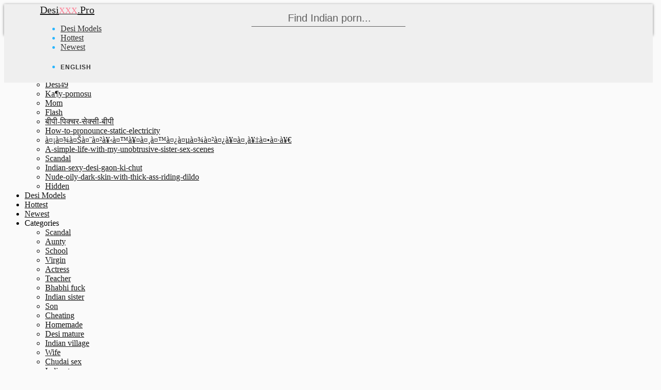

--- FILE ---
content_type: text/html; charset=UTF-8
request_url: http://www.desixxx.pro/series/desi-kamini-naked-dance-2-min.html
body_size: 21453
content:

<!DOCTYPE html>
<html lang=en class="no-nice-scroll right-click-block-disabled no-preloader no-animation-effects js flexbox flexboxlegacy canvas canvastext webgl no-touch geolocation postmessage websqldatabase indexeddb hashchange history draganddrop websockets rgba hsla multiplebgs backgroundsize borderimage borderradius boxshadow textshadow opacity cssanimations csscolumns cssgradients cssreflections csstransforms csstransforms3d csstransitions fontface generatedcontent video audio localstorage sessionstorage webworkers applicationcache svg inlinesvg smil svgclippaths no-scrollable-portfolio-enabled">
<head>

    <title>See Desi Kamini Naked Dance - 2 min</title>
    <meta name="description" content="Look Desi Kamini Naked Dance - 2 min">
    <meta name="keywords" content="Desi Kamini Naked Dance - 2.. porn, desi xxx, indian sex, hindi porn, bollywood fuck, tamil pussy">
    <meta name="Robots" content="index, follow">
    <meta name="Document-state" content="Dynamic">
    <meta name="revisit-after" content="1 day">
    <meta charset="UTF-8">
    <meta http-equiv="X-UA-Compatible" content="IE=edge,chrome=1">
    <meta name="viewport" content="width=device-width, initial-scale=1.0, user-scalable=yes, maximum-scale=10.0">
    <link type="text/css" media="all" href="http://s1.ekogate.club/templates/t4/css/style.css" rel="stylesheet">
    <link type="text/css" media="all" href="/css/custom.css" rel="stylesheet">
    
            <link type="text/css" media="all" href="//cdnjs.cloudflare.com/ajax/libs/font-awesome/4.7.0/css/font-awesome.min.css" rel="stylesheet">
        
    <script type="text/javascript" src="http://s1.ekogate.club/templates/t4/js/preload.js"></script>
    <script type="text/javascript" src="http://s1.ekogate.club/templates/t3/js/jquery.autocomplete.min.js"></script>
    <script type="text/javascript" src="http://s1.ekogate.club/templates/t5/js/jquery.lazyload.js"></script>
                
    <link rel="apple-touch-icon" sizes="57x57" href="/apple-icon-57x57.png">
	<link rel="apple-touch-icon" sizes="60x60" href="/apple-icon-60x60.png">
	<link rel="apple-touch-icon" sizes="72x72" href="/apple-icon-72x72.png">
	<link rel="apple-touch-icon" sizes="76x76" href="/apple-icon-76x76.png">
	<link rel="apple-touch-icon" sizes="114x114" href="/apple-icon-114x114.png">
	<link rel="apple-touch-icon" sizes="120x120" href="/apple-icon-120x120.png">
	<link rel="apple-touch-icon" sizes="144x144" href="/apple-icon-144x144.png">
	<link rel="apple-touch-icon" sizes="152x152" href="/apple-icon-152x152.png">
	<link rel="apple-touch-icon" sizes="180x180" href="/apple-icon-180x180.png">
	<link rel="icon" type="image/png" sizes="192x192"  href="/android-icon-192x192.png">
	<link rel="icon" type="image/png" sizes="32x32" href="/favicon-32x32.png">
	<link rel="icon" type="image/png" sizes="96x96" href="/favicon-96x96.png">
	<link rel="icon" type="image/png" sizes="16x16" href="/favicon-16x16.png">
	<link rel="manifest" href="/manifest.json">
	<meta name="msapplication-TileColor" content="#ffffff">
	<meta name="msapplication-TileImage" content="/ms-icon-144x144.png">
	<meta name="theme-color" content="#ffffff">    
        <meta name="clickaine-site-verification" content="8576d53621e7d4e60f704943efc75c3deaf0e2dd5a230cd235375db158de4c72c9ba85c9c73f05b415d9f6d85d1fb1985ecb6b50efb2f22f3cc63884b9e44ea4">
        
            <meta property="og:locale" content="en" />
        <meta property="og:type" content="video.movie" />
	<meta property="video:duration" content="2:41" />
	<meta property="og:video:width" content="640" />
	<meta property="og:video:height" content="360" />
        <meta property="og:site_name" content="Desi XXX" />
        <meta property="og:title" content="" />
        <meta property="og:description" content="" />
        <meta property="og:url" content="http://www.desixxx.pro" />
    
    <script type="application/ld+json">
	    {
			"@context": "http://schema.org",
			"@type": "WebSite",
			"url": "http://www.desixxx.pro/",
			"potentialAction": {
				"@type": "SearchAction",
				"target": "http://www.desixxx.pro/searching/{search_term_string}-1.html",
				"query-input": "required name=search_term_string"
			}
	    }
    </script>

        <link rel="canonical" href="" />
    <link rel="alternate" href="" hreflang="x-default" />
    <link rel="alternate" href="?fl=ru" hreflang="ru" />
    <link rel="alternate" href="?fl=de" hreflang="de" />
    <link rel="alternate" href="?fl=fr" hreflang="fr" />
    <link rel="alternate" href="?fl=it" hreflang="it" />
    <link rel="alternate" href="?fl=es" hreflang="es" />
    <link rel="alternate" href="?fl=ja" hreflang="ja" />
    <link rel="alternate" href="?fl=ko" hreflang="ko" />
    <link rel="alternate" href="?fl=tr" hreflang="tr" />
    <link rel="alternate" href="?fl=pt" hreflang="pt" />
    <link rel="alternate" href="?fl=nl" hreflang="nl" />
    <link rel="alternate" href="?fl=th" hreflang="th" />
    <link rel="alternate" href="?fl=vi" hreflang="vi" />
    <link rel="alternate" href="?fl=hi" hreflang="hi" />
    <link rel="alternate" href="?fl=ar" hreflang="ar" />
    <link rel="alternate" href="?fl=pl" hreflang="pl" />
    <link rel="alternate" href="?fl=zh" hreflang="zh" />
    <link rel="dns-prefetch" href="http://s1.ekogate.club">
    <link rel="dns-prefetch" href="http://zendplace.pro">
    <link rel="dns-prefetch" href="http://i1.ekonova.pro">
    <link rel="dns-prefetch" href="http://i2.ekonova.pro">
    <link rel="dns-prefetch" href="http://i3.ekonova.pro">
    <link rel="dns-prefetch" href="http://i4.ekonova.pro">
    <link rel="dns-prefetch" href="http://i1.fastgate.top">
    <link rel="dns-prefetch" href="http://i2.fastgate.top">
    <link rel="dns-prefetch" href="http://i3.fastgate.top">
    <link rel="dns-prefetch" href="http://i4.fastgate.top">

<script>
var cw_to;
function calcWidth(timeout, callback)
{
    if (typeof timeout != "undefined" && timeout != 0) {
        clearTimeout(cw_to);
        cw_to = setTimeout(function(){
            resizeGrid();
        }, 100);
    } else {
        resizeGrid(callback);
    }
}

function resizeGrid(callback)
{
    var $container = $('.portfolio-items');
    $container.children('div').each(function(){
        // var width = ( 100 * parseFloat($(this).css('width')) / parseFloat($(this).parent().css('width')) ) + '%';
        var width_k    = parseInt($(this).css('width'))/$(this).attr('data-width');
        var height     = $(this).attr('data-height')*width_k;
        $(this).css('height', height+"px");
        $(this).find('img').attr("width",parseInt($(this).css('width'))).attr("height", height);
        
    });
    if (typeof callback == 'function') {
        callback();
    }
}
function resizeForMobile()
{
    if ($(window).width() < 650 && false) {
        $('.portfolio-items > div').each(function(){
            var width    = Math.ceil($(window).width()/2)-17;
            var i_height = $(this).data('height');
            var height   = Math.ceil(width/300*i_height);
            $(this).css({width:width+"px", height:height+"px"});
        });
    }
}
$(function(){
    var $container = $('.portfolio-items');
    resizeForMobile();
        $('.site-list').removeClass('collapse');
    if (typeof callBanner == "function") {
         $( "<div class='single-portfolio col-md-3 mix'><div class='tac'><i class='xxx-banner' data-width='300' data-height='250'></i></div></div>" ).insertAfter( ".single-portfolio:nth-child(12n+8)" );
    }
    // calcWidth(0, function(){});
});
</script>

</head>


    <body class="page">
        
        <div class="wrap_all">
            
            <header class="header-menu header-sticky no-transparent-enabled no-transparent-color nav-small-bar">
                
                <div class="mobile-buttons"> 
                    <a id="mobile-nav" class="menu-nav mobile" href="#navigation-mobile"><i class="menu-icon"></i></a> 
                       
                </div>
                
                <div class="desktop-buttons"></div>
                
                <div id="my-menu" class="container-fluid">
                    <nav class="mm-panel">
                        <a class="logo-img" href="/" title='www.desixxx.pro'> Desi<span>XXX</span>.Pro</a>
                        <div data-url="http://www.desixxx.pro" class="addthis_inline_share_toolbox"></div>
                        <form role="search" target="_self" class="navbar-search search" action="#" data-lang='en'>
                    <div class="form-group">
                        <input id='searchword' type="text" placeholder="Find Indian porn..." class="form-control">
                    </div>
                            <button id='search-btn' type='button'><i class='flaticon-search'></i></button>
                </form>
                        <ul class="sf-menu desktop-menu sf-js-enabled sf-arrows">
                            <li class="menu-item menu-item-type-custom menu-item-object-custom">
                                <a target="_blank" href="/models.html" class="sf-with-ul">Desi Models</a>
                            </li>
                            <li class="menu-item menu-item-type-custom menu-item-object-custom">
                                <a target="_blank" href="/popular-1.html">Hottest</a>
                            </li>
                            <li class="menu-item menu-item-type-custom menu-item-object-custom">
                                <a target="_blank" href="/newest-1.html">Newest</a>
                            </li>
                            <li class="menu-item menu-item-type-custom menu-item-object-custom menu-item-has-children">
                <span>English</span>
                <ul class="sub-menu lang-menu">
                                        <li><a href="?fl=en">English</a></li>
					<li><a href="?fl=de">Deutsch</a></li>
					<li><a href="?fl=fr">FranÃ§ais</a></li>
					<li><a href="?fl=it">Italiano</a></li>
					<li><a href="?fl=ru">Ð ÑƒÑÑÐºÐ¸Ð¹</a></li>
					<li><a href="?fl=es">EspaÃ±ol</a></li>
					<li><a href="?fl=tr">TÃ¼rkÃ§e</a></li>
					<li><a href="?fl=vi">Vietnamese</a></li>
					<li><a href="?fl=ja">æ—¥æœ¬èªž</a></li>
		                        <li><a href="?fl=zh">ä¸­æ–‡</a></li>
					<li><a href="?fl=ko">í•œêµ­ì–´</a></li>
					<li><a href="?fl=th">à¸ à¸²à¸©à¸²à¹„à¸—à¸¢</a></li>
					<li><a href="?fl=hi">à¤¹à¤¿à¤‚à¤¦à¥€</a></li>
					<li><a href="?fl=ar">Ø§Ù„Ø¹Ø±Ø¨ÙŠØ©</a></li>
                </ul>
                </li>
                        </ul>
                    </nav>
                </div>
                
            </header>
            
            <div id="navigation-mobile">
                <div class="container-fluid">
                    <div class="row">
                        <div class="col-md-12">
                            <ul class="mobile-menu">
                             <li class="menu-item menu-item-has-children">
                    <span>Trending<span class="cont"><i class="plus-icon"></i></span></span>
                                        <ul  class="sub-menu">
                                  
                                  <li><a target="_blank" href="/searching/saree-1.html">Saree</a></li>
                                  
                                  <li><a target="_blank" href="/searching/kÃƒÂ¶y-pornosu-gizli-1.html">KÃƒÂ¶y-pornosu-gizli</a></li>
                                  
                                  <li><a target="_blank" href="/searching/hidden-cam-1.html">Hidden-cam</a></li>
                                  
                                  <li><a target="_blank" href="/searching/desi49-1.html">Desi49</a></li>
                                  
                                  <li><a target="_blank" href="/searching/ka¶y-pornosu-1.html">Ka¶y-pornosu</a></li>
                                  
                                  <li><a target="_blank" href="/searching/mom-1.html">Mom</a></li>
                                  
                                  <li><a target="_blank" href="/searching/flash-1.html">Flash</a></li>
                                  
                                  <li><a target="_blank" href="/searching/बीपी-पिक्चर-सेक्सी-बीपी-1.html">बीपी-पिक्चर-सेक्सी-बीपी</a></li>
                                  
                                  <li><a target="_blank" href="/searching/how-to-pronounce-static-electricity-1.html">How-to-pronounce-static-electricity</a></li>
                                  
                                  <li><a target="_blank" href="/searching/à¤¡à¤¾à¤Šà¤¨à¤²à¥‹à¤™à¥¤à¤¸à¤™à¤¿à¤µà¤¾à¤²à¤¿à¥¤à¤¸à¥‡à¤•à¤·à¥€-1.html">à¤¡à¤¾à¤Šà¤¨à¤²à¥‹à¤™à¥¤à¤¸à¤™à¤¿à¤µà¤¾à¤²à¤¿à¥¤à¤¸à¥‡à¤•à¤·à¥€</a></li>
                                  
                                  <li><a target="_blank" href="/searching/a-simple-life-with-my-unobtrusive-sister-sex-scenes-1.html">A-simple-life-with-my-unobtrusive-sister-sex-scenes</a></li>
                                  
                                  <li><a target="_blank" href="/searching/scandal-1.html">Scandal</a></li>
                                  
                                  <li><a target="_blank" href="/searching/indian-sexy-desi-gaon-ki-chut-1.html">Indian-sexy-desi-gaon-ki-chut</a></li>
                                  
                                  <li><a target="_blank" href="/searching/nude-oily-dark-skin-with-thick-ass-riding-dildo-1.html">Nude-oily-dark-skin-with-thick-ass-riding-dildo</a></li>
                                  
                                  <li><a target="_blank" href="/searching/hidden-1.html">Hidden</a></li>
                                  
                                        </ul>
                                </li>
                                  <li class="menu-item ">
                                    <a target="_blank" href="/models.html">Desi Models</a>
                                </li>
                                <li class="menu-item ">
                                    <a target="_blank" href="/popular-1.html">Hottest</a>
                                </li>
                               <li class="menu-item ">
                                    <a target="_blank" href="/newest-1.html">Newest</a>
                                </li>
                                <li class="menu-item menu-item-has-children">
                    <span>Categories<span class="cont"><i class="plus-icon"></i></span></span>
                                        <ul  class="sub-menu">
                                            
                                                <li><a rel='nofollow' href="/scandal/1">Scandal</a></li>
                                            
                                                <li><a rel='nofollow' href="/aunty/1">Aunty</a></li>
                                            
                                                <li><a rel='nofollow' href="/school/1">School</a></li>
                                            
                                                <li><a rel='nofollow' href="/virgin/1">Virgin</a></li>
                                            
                                                <li><a rel='nofollow' href="/actress/1">Actress</a></li>
                                            
                                                <li><a rel='nofollow' href="/teacher/1">Teacher</a></li>
                                            
                                                <li><a rel='nofollow' href="/bhabhi-fuck/1">Bhabhi fuck</a></li>
                                            
                                                <li><a rel='nofollow' href="/indian-sister/1">Indian sister</a></li>
                                            
                                                <li><a rel='nofollow' href="/son/1">Son</a></li>
                                            
                                                <li><a rel='nofollow' href="/cheating/1">Cheating</a></li>
                                            
                                                <li><a rel='nofollow' href="/homemade/1">Homemade</a></li>
                                            
                                                <li><a rel='nofollow' href="/desi-mature/1">Desi mature</a></li>
                                            
                                                <li><a rel='nofollow' href="/indian-village/1">Indian village</a></li>
                                            
                                                <li><a rel='nofollow' href="/wife/1">Wife</a></li>
                                            
                                                <li><a rel='nofollow' href="/chudai-sex/1">Chudai sex</a></li>
                                            
                                                <li><a rel='nofollow' href="/indian-teen/1">Indian teen</a></li>
                                            
                                                <li><a rel='nofollow' href="/indian-student/1">Indian student</a></li>
                                            
                                                <li><a rel='nofollow' href="/hidden/1">Hidden</a></li>
                                            
                                                <li><a rel='nofollow' href="/vintage-indian/1">Vintage indian</a></li>
                                            
                                                <li><a rel='nofollow' href="/hardcore/1">Hardcore</a></li>
                                            
                                                <li><a rel='nofollow' href="/dildo/1">Dildo</a></li>
                                            
                                                <li><a rel='nofollow' href="/desi-schoolgirl/1">Desi schoolgirl</a></li>
                                            
                                                <li><a rel='nofollow' href="/desi-office/1">Desi office</a></li>
                                            
                                                <li><a rel='nofollow' href="/gay/1">Gay</a></li>
                                            
                                                <li><a rel='nofollow' href="/erotic/1">Erotic</a></li>
                                            
                                                <li><a rel='nofollow' href="/brother/1">Brother</a></li>
                                            
                                                <li><a rel='nofollow' href="/desi-voyeur/1">Desi voyeur</a></li>
                                            
                                                <li><a rel='nofollow' href="/housewife/1">Housewife</a></li>
                                            
                                                <li><a rel='nofollow' href="/boss/1">Boss</a></li>
                                            
                                                <li><a rel='nofollow' href="/hairy-indian/1">Hairy indian</a></li>
                                            
                                                <li><a rel='nofollow' href="/nipples/1">Nipples</a></li>
                                            
                                                <li><a rel='nofollow' href="/mallu-fuck/1">Mallu fuck</a></li>
                                            
                                                <li><a rel='nofollow' href="/public/1">Public</a></li>
                                            
                                                <li><a rel='nofollow' href="/hindi-cuckold/1">Hindi cuckold</a></li>
                                            
                                                <li><a rel='nofollow' href="/hd-indian-porn/1">Hd indian porn</a></li>
                                            
                                                <li><a rel='nofollow' href="/oral/1">Oral</a></li>
                                            
                                                <li><a rel='nofollow' href="/panties/1">Panties</a></li>
                                            
                                                <li><a rel='nofollow' href="/desi-chubby/1">Desi chubby</a></li>
                                            
                                                <li><a rel='nofollow' href="/cuckold/1">Cuckold</a></li>
                                            
                                                <li><a rel='nofollow' href="/punjab/1">Punjab</a></li>
                                            
                                                <li><a rel='nofollow' href="/xxx-mumbai/1">Xxx mumbai</a></li>
                                            
                                                <li><a rel='nofollow' href="/desi-camgirl/1">Desi camgirl</a></li>
                                            
                                                <li><a rel='nofollow' href="/softcore/1">Softcore</a></li>
                                            
                                                <li><a rel='nofollow' href="/kissing/1">Kissing</a></li>
                                            
                                                <li><a rel='nofollow' href="/camgirl/1">Camgirl</a></li>
                                            
                                                <li><a rel='nofollow' href="/desi-anal/1">Desi anal</a></li>
                                            
                                                <li><a rel='nofollow' href="/leaked-xxx/1">Leaked xxx</a></li>
                                            
                                                <li><a rel='nofollow' href="/relax/1">Relax</a></li>
                                            
                                                <li><a rel='nofollow' href="/indian-webcam/1">Indian webcam</a></li>
                                            
                                                <li><a rel='nofollow' href="/touch/1">Touch</a></li>
                                            
                                                <li><a rel='nofollow' href="/callgirl/1">Callgirl</a></li>
                                            
                                                <li><a rel='nofollow' href="/blowjob/1">Blowjob</a></li>
                                            
                                                <li><a rel='nofollow' href="/shaved/1">Shaved</a></li>
                                            
                                                <li><a rel='nofollow' href="/indian-honeymoon/1">Indian honeymoon</a></li>
                                            
                                                <li><a rel='nofollow' href="/bengali/1">Bengali</a></li>
                                            
                                                <li><a rel='nofollow' href="/indian-threesome/1">Indian threesome</a></li>
                                            
                                                <li><a rel='nofollow' href="/hindi-erotic/1">Hindi erotic</a></li>
                                            
                                                <li><a rel='nofollow' href="/cartoon/1">Cartoon</a></li>
                                            
                                                <li><a rel='nofollow' href="/desi-lesbian/1">Desi lesbian</a></li>
                                            
                                                <li><a rel='nofollow' href="/bath/1">Bath</a></li>
                                            
                                                <li><a rel='nofollow' href="/redhead/1">Redhead</a></li>
                                            
                                                <li><a rel='nofollow' href="/pov-indian/1">Pov indian</a></li>
                                            
                                                <li><a rel='nofollow' href="/voyeur/1">Voyeur</a></li>
                                            
                                                <li><a rel='nofollow' href="/dance/1">Dance</a></li>
                                            
                                                <li><a rel='nofollow' href="/bedroom/1">Bedroom</a></li>
                                            
                                                <li><a rel='nofollow' href="/celebrity/1">Celebrity</a></li>
                                            
                                                <li><a rel='nofollow' href="/missionary/1">Missionary</a></li>
                                            
                                                <li><a rel='nofollow' href="/deepthroat/1">Deepthroat</a></li>
                                            
                                                <li><a rel='nofollow' href="/fetish/1">Fetish</a></li>
                                            
                                                <li><a rel='nofollow' href="/roleplay/1">Roleplay</a></li>
                                            
                                                <li><a rel='nofollow' href="/bondage/1">Bondage</a></li>
                                            
                                                <li><a rel='nofollow' href="/short/1">Short</a></li>
                                            
                                                <li><a rel='nofollow' href="/retro/1">Retro</a></li>
                                            
                                                <li><a rel='nofollow' href="/forced/1">Forced</a></li>
                                            
                                                <li><a rel='nofollow' href="/dirty/1">Dirty</a></li>
                                            
                                                <li><a rel='nofollow' href="/jerking/1">Jerking</a></li>
                                            
                                                <li><a rel='nofollow' href="/riding/1">Riding</a></li>
                                            
                                                <li><a rel='nofollow' href="/saree/1">Saree</a></li>
                                            
                                                <li><a rel='nofollow' href="/creampie/1">Creampie</a></li>
                                            
                                                <li><a rel='nofollow' href="/gangbang/1">Gangbang</a></li>
                                            
                                                <li><a rel='nofollow' href="/indian-bbw/1">Indian bbw</a></li>
                                            
                                                <li><a rel='nofollow' href="/moaning/1">Moaning</a></li>
                                            
                                                <li><a rel='nofollow' href="/skinny-desi/1">Skinny desi</a></li>
                                            
                                                <li><a rel='nofollow' href="/interracial-porn/1">Interracial porn</a></li>
                                            
                                                <li><a rel='nofollow' href="/massage/1">Massage</a></li>
                                            
                                                <li><a rel='nofollow' href="/indian-pornstar/1">Indian pornstar</a></li>
                                            
                                                <li><a rel='nofollow' href="/fingering/1">Fingering</a></li>
                                            
                                                <li><a rel='nofollow' href="/indian-maid/1">Indian maid</a></li>
                                            
                                                <li><a rel='nofollow' href="/indian-college/1">Indian college</a></li>
                                            
                                                <li><a rel='nofollow' href="/asian/1">Asian</a></li>
                                            
                                                <li><a rel='nofollow' href="/amateur-indian/1">Amateur indian</a></li>
                                            
                                                <li><a rel='nofollow' href="/choot-porn/1">Choot porn</a></li>
                                            
                                                <li><a rel='nofollow' href="/outdoor/1">Outdoor</a></li>
                                            
                                                <li><a rel='nofollow' href="/couple/1">Couple</a></li>
                                            
                                                <li><a rel='nofollow' href="/desi-mom/1">Desi mom</a></li>
                                            
                                                <li><a rel='nofollow' href="/brunette/1">Brunette</a></li>
                                            
                                                <li><a rel='nofollow' href="/oil/1">Oil</a></li>
                                            
                                                <li><a rel='nofollow' href="/car/1">Car</a></li>
                                            
                                                <li><a rel='nofollow' href="/arab/1">Arab</a></li>
                                            
                                                <li><a rel='nofollow' href="/facial/1">Facial</a></li>
                                            
                                                <li><a rel='nofollow' href="/leone/1">Leone</a></li>
                                            
                                                <li><a rel='nofollow' href="/blonde/1">Blonde</a></li>
                                            
                                                <li><a rel='nofollow' href="/indian-celebrity/1">Indian celebrity</a></li>
                                            
                                                <li><a rel='nofollow' href="/solo-hindi/1">Solo hindi</a></li>
                                            
                                                <li><a rel='nofollow' href="/bollywood-sex/1">Bollywood sex</a></li>
                                            
                                                <li><a rel='nofollow' href="/handjob/1">Handjob</a></li>
                                            
                                                <li><a rel='nofollow' href="/cougar/1">Cougar</a></li>
                                            
                                                <li><a rel='nofollow' href="/milf/1">Milf</a></li>
                                            
                                                <li><a rel='nofollow' href="/doggystyle/1">Doggystyle</a></li>
                                            
                                                <li><a rel='nofollow' href="/cumshot/1">Cumshot</a></li>
                                            
                                                <li><a rel='nofollow' href="/shower/1">Shower</a></li>
                                            
                                                <li><a rel='nofollow' href="/mms-porn/1">Mms porn</a></li>
                                            
                                                <li><a rel='nofollow' href="/hindi-striptease/1">Hindi striptease</a></li>
                                            
                                                <li><a rel='nofollow' href="/teasing/1">Teasing</a></li>
                                            
                                                <li><a rel='nofollow' href="/ebony/1">Ebony</a></li>
                                            
                                                <li><a rel='nofollow' href="/gaand-sex/1">Gaand sex</a></li>
                                            
                                                <li><a rel='nofollow' href="/indian-cowgirl/1">Indian cowgirl</a></li>
                                            
                                                <li><a rel='nofollow' href="/femdom/1">Femdom</a></li>
                                            
                                        </ul>
                                </li>
                                <li class="menu-item menu-item-has-children">
                    <span>English<span class="cont"><i class="plus-icon"></i></span></span>
                    <ul class="sub-menu lang-menu">
                                                <li><a rel='nofollow' href="?fl=en">English</a></li>
						<li><a rel='nofollow' href="?fl=de">Deutsch</a></li>
						<li><a rel='nofollow' href="?fl=fr">FranÃ§ais</a></li>
						<li><a rel='nofollow' href="?fl=it">Italiano</a></li>
						<li><a rel='nofollow' href="?fl=ru">Ð ÑƒÑÑÐºÐ¸Ð¹</a></li>
						<li><a rel='nofollow' href="?fl=es">EspaÃ±ol</a></li>
						<li><a rel='nofollow' href="?fl=tr">TÃ¼rkÃ§e</a></li>
						<li><a rel='nofollow' href="?fl=vi">Vietnamese</a></li>
						<li><a rel='nofollow' href="?fl=ja">æ—¥æœ¬èªž</a></li>
			                        <li><a rel='nofollow' href="?fl=zh">ä¸­æ–‡</a></li>
						<li><a rel='nofollow' href="?fl=ko">í•œêµ­ì–´</a></li>
						<li><a rel='nofollow' href="?fl=th">à¸ à¸²à¸©à¸²à¹„à¸—à¸¢</a></li>
						<li><a rel='nofollow' href="?fl=hi">à¤¹à¤¿à¤‚à¤¦à¥€</a></li>
						<li><a rel='nofollow' href="?fl=ar">Ø§Ù„Ø¹Ø±Ø¨ÙŠØ©</a></li>
                    </ul>
                    </li>
                            </ul>
                        </div>
                    </div>
                </div>
            </div>
            
                        
            <div id="main" class="header-sticky-enabled no-transparent-enabled">
                <div id="content">
<section class="wrap_content gallery-page">
	<section class="main-content">
	    <div class="container">
	        <div class="row">
	            <div class="col-md-12">
                        <h1 class="gallery-title">Desi Kamini Naked Dance - 2 min</h1>
                    </div>
		</div>
            </div>
                    <div class="container">
		        <div class="row">
		            <div class="col-md-12">
                                    <div class='player'>
                                        <iframe frameborder=0 style="margin:0; padding:0;" scrolling="no" src='http://www.zendev.club/client/init.php?url=aHR0cDovL3d3dy54dmlkZW9zLmNvbS92aWRlbzk5OTY0MzEvZGVzaV9rYW1pbmlfbmFrZWRfZGFuY2U='></iframe>
                                    </div>	
                                    		    
                        </div>
		  </div> 
	          <div class="row">
	              <div class="col-md-12">  
<br>
	                <div class='gallery-data clearfix'>
				  <div class='tags'><strong class="f16 mb10">Tags:  </strong><a target="_blank" href="/groups/dance/1">Dance</a> <a target="_blank" href="/groups/desi/1">Desi</a> <a target="_blank" href="/groups/kamini/1">Kamini</a> <a target="_blank" href="/groups/videos/1">Videos</a> </div>
			</div>

                        <div class='clearfix mb20'>
                                          <div class='mb20' id='rating'>
                                                <b class='db mb5'>Did you like it?</b>
						<span class='btn btn-success'><span class='rateit up fa fa-fw fa-thumbs-up fa-lg' data-value='2'></span></span>
						<span class='btn btn-warning'><span class='rateit down fa fa-fw fa-thumbs-down fa-lg' data-value='1'></span></span>
					  </div>
                                          <div class="addthis_inline_share_toolbox"></div>
                        </div>
                        
                        <div id='comment-list-wrap'>
							</div>			
			<div id='form-comment-wrap'></div>

		     </div>
		  </div>
	      </div> 
	      
          <section class='section-data'>
		<noindex>
  <div class='bb-place mt30 clear tac post-load'>
     <div class='dib'><div><i data-spot=6 class='xxx-banner' data-width='300' data-height='250'></i></div></div>
              <div class='dib'><div><i data-spot=6 class='xxx-banner' data-width='300' data-height='250'></i></div></div>
         <div class='dib'><div><i data-spot=6 class='xxx-banner' data-width='300' data-height='250'></i></div></div>
         <div class='dib'><div><i data-spot=6 class='xxx-banner' data-width='300' data-height='250'></i></div></div>
       </div>
</noindex>
	  </section>
	  <section class='section-related mt20'>
            <h2 class='tac'>Related Desi Porn Videos</h2>	    <div class="container">
	          <div class="row">
	            <div class="col-md-12">
                        
	                <div class='row portfolio-normal-width' >
					    <div itemscope itemtype="http://schema.org/ImageGallery" id="portfolio-items" class="masonry-portfolio isotope related portfolio-items  am-paid paid-1" data-gallery='desi-kamini-naked-dance-2-min'>
							<div itemprop="associatedMedia" itemscope itemtype="http://schema.org/ImageObject" class="single-portfolio col-md-3 image" data-height='250' data-width='300' style='width:300px; height:250px'>
    <div class="portfolio-post-thumb">
        <div class="portfolio-post">
            <a  data-id="code=ODl4MzF4NTk4ODU=" class="portfolio-photo" target="_blank" href="/series/desi-dance-student-exploited-by-2-guys.html" title="Desi dance student exploited by 2 guys">
                <img itemprop="contentUrl" src="http://www.warpstorage.pro/images/desixxx.pro/59/885_dance_2.jpg" width="300" height="250" alt='Desi dance student exploited by 2 guys'>
                                 <span class='post-info'>
                     <span>65807 views</span>
		     <span>Score: 0%</span>
                 </span>
                             </a>
           
        </div>
        
    </div>
</div><div itemprop="associatedMedia" itemscope itemtype="http://schema.org/ImageObject" class="single-portfolio col-md-3 image" data-height='250' data-width='300' style='width:300px; height:250px'>
    <div class="portfolio-post-thumb">
        <div class="portfolio-post">
            <a  data-id="code=ODl4MzJ4NDMyMDI=" class="portfolio-photo" target="_blank" href="/series/2-slut-lesbians-dance-in-hotel-part-1.html" title="2 slut lesbians dance in hotel part 1">
                <img itemprop="contentUrl" src="http://www.warpstorage.pro/images/desixxx.pro/43/202_slut.jpg" width="300" height="250" alt='2 slut lesbians dance in hotel part 1'>
                                 <span class='post-info'>
                     <span>3750 views</span>
		     <span>Score: 50%</span>
                 </span>
                             </a>
           
        </div>
        
    </div>
</div><div itemprop="associatedMedia" itemscope itemtype="http://schema.org/ImageObject" class="single-portfolio col-md-3 image" data-height='250' data-width='300' style='width:300px; height:250px'>
    <div class="portfolio-post-thumb">
        <div class="portfolio-post">
            <a  data-id="code=ODl4MzN4MzEwNDU=" class="portfolio-photo" target="_blank" href="/series/desi-girl-nude-selfie-2-min.html" title="Desi girl nude selfie 2 min">
                <img itemprop="contentUrl" src="http://www.warpstorage.pro/images/desixxx.pro/31/045_Desi_girl_2.jpg" width="300" height="250" alt='Desi girl nude selfie 2 min'>
                                 <span class='post-info'>
                     <span>5132 views</span>
		     <span>Score: 50%</span>
                 </span>
                             </a>
           
        </div>
        
    </div>
</div><div itemprop="associatedMedia" itemscope itemtype="http://schema.org/ImageObject" class="single-portfolio col-md-3 image" data-height='250' data-width='300' style='width:300px; height:250px'>
    <div class="portfolio-post-thumb">
        <div class="portfolio-post">
            <a  data-id="code=ODl4MzR4MjQwODg=" class="portfolio-photo" target="_blank" href="/series/desi-marriage-party-dance-22-sec.html" title="Desi Marriage party dance - 22 sec">
                <img itemprop="contentUrl" src="http://www.warpstorage.pro/images/desixxx.pro/24/088_Desi__sec.jpg" width="300" height="250" alt='Desi Marriage party dance - 22 sec'>
                                 <span class='post-info'>
                     <span>10669 views</span>
		     <span>Score: 50%</span>
                 </span>
                             </a>
           
        </div>
        
    </div>
</div><div itemprop="associatedMedia" itemscope itemtype="http://schema.org/ImageObject" class="single-portfolio col-md-3 image" data-height='250' data-width='300' style='width:300px; height:250px'>
    <div class="portfolio-post-thumb">
        <div class="portfolio-post">
            <a  data-id="code=ODl4MzV4MjY3ODM=" class="portfolio-photo" target="_blank" href="/series/nude-stage-dance-mp4-4-min.html" title="nude stage dance.MP4 - 4 min">
                <img itemprop="contentUrl" src="http://www.warpstorage.pro/images/desixxx.pro/26/783__4.jpg" width="300" height="250" alt='nude stage dance.MP4 - 4 min'>
                                 <span class='post-info'>
                     <span>23229 views</span>
		     <span>Score: 50%</span>
                 </span>
                             </a>
           
        </div>
        
    </div>
</div><div itemprop="associatedMedia" itemscope itemtype="http://schema.org/ImageObject" class="single-portfolio col-md-3 image" data-height='250' data-width='300' style='width:300px; height:250px'>
    <div class="portfolio-post-thumb">
        <div class="portfolio-post">
            <a  data-id="code=ODl4MzZ4NDMxODA=" class="portfolio-photo" target="_blank" href="/series/marathi-office-couple-sex-from-arxhamster.html" title="Marathi Office Couple Sex From Arxhamster">
                <img itemprop="contentUrl" src="http://www.warpstorage.pro/images/desixxx.pro/43/180_Office_Sex_Arxhamster.jpg" width="300" height="250" alt='Marathi Office Couple Sex From Arxhamster'>
                                 <span class='post-info'>
                     <span>20041 views</span>
		     <span>Score: 50%</span>
                 </span>
                             </a>
           
        </div>
        
    </div>
</div><div itemprop="associatedMedia" itemscope itemtype="http://schema.org/ImageObject" class="single-portfolio col-md-3 image" data-height='250' data-width='300' style='width:300px; height:250px'>
    <div class="portfolio-post-thumb">
        <div class="portfolio-post">
            <a  data-id="code=ODl4Mzd4NTY5ODg=" class="portfolio-photo" target="_blank" href="/series/indian-dance-prefect-body-showing.html" title="Indian dance prefect body showing">
                <img itemprop="contentUrl" src="http://www.warpstorage.pro/images/desixxx.pro/56/988_prefect.jpg" width="300" height="250" alt='Indian dance prefect body showing'>
                                 <span class='post-info'>
                     <span>360 views</span>
		     <span>Score: 50%</span>
                 </span>
                             </a>
           
        </div>
        
    </div>
</div><div itemprop="associatedMedia" itemscope itemtype="http://schema.org/ImageObject" class="single-portfolio col-md-3 image" data-height='250' data-width='300' style='width:300px; height:250px'>
    <div class="portfolio-post-thumb">
        <div class="portfolio-post">
            <a  data-id="code=ODl4Mzh4MjM2NTc=" class="portfolio-photo" target="_blank" href="/series/pavi-desi-wife-nude-dance-3-min.html" title="Pavi - Desi wife Nude Dance - 3 min">
                <img itemprop="contentUrl" src="http://www.warpstorage.pro/images/desixxx.pro/23/657_Pavi_.jpg" width="300" height="250" alt='Pavi - Desi wife Nude Dance - 3 min'>
                                 <span class='post-info'>
                     <span>3301 views</span>
		     <span>Score: 50%</span>
                 </span>
                             </a>
           
        </div>
        
    </div>
</div><div itemprop="associatedMedia" itemscope itemtype="http://schema.org/ImageObject" class="single-portfolio col-md-3 image" data-height='250' data-width='300' style='width:300px; height:250px'>
    <div class="portfolio-post-thumb">
        <div class="portfolio-post">
            <a  data-id="code=ODl4Mzl4Mjg5MzM=" class="portfolio-photo" target="_blank" href="/series/boy-fucking-beautiful-bar-dancer-10-min.html" title="Boy Fucking Beautiful Bar Dancer 10 min">
                <img itemprop="contentUrl" src="http://www.warpstorage.pro/images/desixxx.pro/28/933_Fucking_Beautiful_10.jpg" width="300" height="250" alt='Boy Fucking Beautiful Bar Dancer 10 min'>
                                 <span class='post-info'>
                     <span>3734 views</span>
		     <span>Score: 50%</span>
                 </span>
                             </a>
           
        </div>
        
    </div>
</div><div itemprop="associatedMedia" itemscope itemtype="http://schema.org/ImageObject" class="single-portfolio col-md-3 image" data-height='250' data-width='300' style='width:300px; height:250px'>
    <div class="portfolio-post-thumb">
        <div class="portfolio-post">
            <a  data-id="code=ODl4NDB4NTUwMjI=" class="portfolio-photo" target="_blank" href="/series/desi-webcam-girl-3-17-min.html" title="Desi webcam girl 3 17 min">
                <img itemprop="contentUrl" src="http://www.warpstorage.pro/images/desixxx.pro/55/022_min.jpg" width="300" height="250" alt='Desi webcam girl 3 17 min'>
                                 <span class='post-info'>
                     <span>135647 views</span>
		     <span>Score: 50%</span>
                 </span>
                             </a>
           
        </div>
        
    </div>
</div><div itemprop="associatedMedia" itemscope itemtype="http://schema.org/ImageObject" class="single-portfolio col-md-3 image" data-height='250' data-width='300' style='width:300px; height:250px'>
    <div class="portfolio-post-thumb">
        <div class="portfolio-post">
            <a  data-id="code=ODl4NDF4NDI3MTU=" class="portfolio-photo" target="_blank" href="/series/kirtuepisodes-com-desi-indian-girl-dancing-on-her-boyfriends-demand-5-min.html" title="kirtuepisodes.com - Desi Indian Girl Dancing on Her Boyfriends Demand - 5 min">
                <img itemprop="contentUrl" src="http://www.warpstorage.pro/images/desixxx.pro/42/715_Indian__min.jpg" width="300" height="250" alt='kirtuepisodes.com - Desi Indian Girl Dancing on Her Boyfriends Demand - 5 min'>
                                 <span class='post-info'>
                     <span>2377 views</span>
		     <span>Score: 50%</span>
                 </span>
                             </a>
           
        </div>
        
    </div>
</div><div itemprop="associatedMedia" itemscope itemtype="http://schema.org/ImageObject" class="single-portfolio col-md-3 image" data-height='250' data-width='300' style='width:300px; height:250px'>
    <div class="portfolio-post-thumb">
        <div class="portfolio-post">
            <a  data-id="code=ODl4NDJ4NTg1MTg=" class="portfolio-photo" target="_blank" href="/series/naked-stage-dance-in-public.html" title="Naked stage dance in public">
                <img itemprop="contentUrl" src="http://www.warpstorage.pro/images/desixxx.pro/58/518_Naked_public.jpg" width="300" height="250" alt='Naked stage dance in public'>
                                 <span class='post-info'>
                     <span>275 views</span>
		     <span>Score: 50%</span>
                 </span>
                             </a>
           
        </div>
        
    </div>
</div><div itemprop="associatedMedia" itemscope itemtype="http://schema.org/ImageObject" class="single-portfolio col-md-3 image" data-height='250' data-width='300' style='width:300px; height:250px'>
    <div class="portfolio-post-thumb">
        <div class="portfolio-post">
            <a  data-id="code=ODl4NDN4NTQ5MDQ=" class="portfolio-photo" target="_blank" href="/series/indian-open-navel-belly-dance-31-15-sec.html" title="INDIAN OPEN NAVEL BELLY DANCE 31 15 sec">
                <img itemprop="contentUrl" src="http://www.warpstorage.pro/images/desixxx.pro/54/904_BELLY_DANCE.jpg" width="300" height="250" alt='INDIAN OPEN NAVEL BELLY DANCE 31 15 sec'>
                                 <span class='post-info'>
                     <span>59757 views</span>
		     <span>Score: 50%</span>
                 </span>
                             </a>
           
        </div>
        
    </div>
</div><div itemprop="associatedMedia" itemscope itemtype="http://schema.org/ImageObject" class="single-portfolio col-md-3 image" data-height='250' data-width='300' style='width:300px; height:250px'>
    <div class="portfolio-post-thumb">
        <div class="portfolio-post">
            <a  data-id="code=ODl4NDR4NDM3NjE=" class="portfolio-photo" target="_blank" href="/series/watch.html" title="Watch">
                <img itemprop="contentUrl" src="http://www.warpstorage.pro/images/desixxx.pro/43/761_Watch.jpg" width="300" height="250" alt='Watch'>
                                 <span class='post-info'>
                     <span>67 views</span>
		     <span>Score: 50%</span>
                 </span>
                             </a>
           
        </div>
        
    </div>
</div><div itemprop="associatedMedia" itemscope itemtype="http://schema.org/ImageObject" class="single-portfolio col-md-3 image" data-height='250' data-width='300' style='width:300px; height:250px'>
    <div class="portfolio-post-thumb">
        <div class="portfolio-post">
            <a  data-id="code=ODl4NDV4MjM1NjQ=" class="portfolio-photo" target="_blank" href="/series/hot-and-horny-north-indian-girl-dancing-like-bitch-who-needs-some-dick-2-min.html" title="Hot and Horny North Indian girl dancing like a bitch who needs some dick - 2 min">
                <img itemprop="contentUrl" src="http://www.warpstorage.pro/images/desixxx.pro/23/564_and_a.jpg" width="300" height="250" alt='Hot and Horny North Indian girl dancing like a bitch who needs some dick - 2 min'>
                                 <span class='post-info'>
                     <span>22106 views</span>
		     <span>Score: 50%</span>
                 </span>
                             </a>
           
        </div>
        
    </div>
</div><div itemprop="associatedMedia" itemscope itemtype="http://schema.org/ImageObject" class="single-portfolio col-md-3 image" data-height='250' data-width='300' style='width:300px; height:250px'>
    <div class="portfolio-post-thumb">
        <div class="portfolio-post">
            <a  data-id="code=ODl4NDZ4NTg0MTE=" class="portfolio-photo" target="_blank" href="/series/nora-fatehi-hot-dance-desi-bhabhi.html" title="Nora Fatehi Hot Dance DESI BHABHI">
                <img itemprop="contentUrl" src="http://www.warpstorage.pro/images/desixxx.pro/58/411_Fatehi_Dance_DESI.jpg" width="300" height="250" alt='Nora Fatehi Hot Dance DESI BHABHI'>
                                 <span class='post-info'>
                     <span>3273 views</span>
		     <span>Score: 50%</span>
                 </span>
                             </a>
           
        </div>
        
    </div>
</div><div itemprop="associatedMedia" itemscope itemtype="http://schema.org/ImageObject" class="single-portfolio col-md-3 image" data-height='250' data-width='300' style='width:300px; height:250px'>
    <div class="portfolio-post-thumb">
        <div class="portfolio-post">
            <a  data-id="code=ODl4NDd4NTgwMDk=" class="portfolio-photo" target="_blank" href="/series/kamasutra-movie-sexy-dance-sex-scene.html" title="Kamasutra Movie Sexy Dance & Sex Scene">
                <img itemprop="contentUrl" src="http://www.warpstorage.pro/images/desixxx.pro/58/009_Movie.jpg" width="300" height="250" alt='Kamasutra Movie Sexy Dance & Sex Scene'>
                                 <span class='post-info'>
                     <span>3903 views</span>
		     <span>Score: 50%</span>
                 </span>
                             </a>
           
        </div>
        
    </div>
</div><div itemprop="associatedMedia" itemscope itemtype="http://schema.org/ImageObject" class="single-portfolio col-md-3 image" data-height='250' data-width='300' style='width:300px; height:250px'>
    <div class="portfolio-post-thumb">
        <div class="portfolio-post">
            <a  data-id="code=ODl4NDh4NjE1MzI=" class="portfolio-photo" target="_blank" href="/series/cute-teen-desi-girl-showing-her-pussy.html" title="Cute Teen Desi Girl Showing Her Pussy">
                <img itemprop="contentUrl" src="http://www.warpstorage.pro/images/desixxx.pro/61/532-cute-desi.jpg" width="300" height="250" alt='Cute Teen Desi Girl Showing Her Pussy'>
                                 <span class='post-info'>
                     <span>19377 views</span>
		     <span>Score: 50%</span>
                 </span>
                             </a>
           
        </div>
        
    </div>
</div><div itemprop="associatedMedia" itemscope itemtype="http://schema.org/ImageObject" class="single-portfolio col-md-3 image" data-height='250' data-width='300' style='width:300px; height:250px'>
    <div class="portfolio-post-thumb">
        <div class="portfolio-post">
            <a  data-id="code=ODl4NDl4MzEyNjA=" class="portfolio-photo" target="_blank" href="/series/anita-holi-special-15-sec.html" title="Anita Holi Special 15 sec">
                <img itemprop="contentUrl" src="http://www.warpstorage.pro/images/desixxx.pro/31/260_Special_15.jpg" width="300" height="250" alt='Anita Holi Special 15 sec'>
                                 <span class='post-info'>
                     <span>467 views</span>
		     <span>Score: 50%</span>
                 </span>
                             </a>
           
        </div>
        
    </div>
</div><div itemprop="associatedMedia" itemscope itemtype="http://schema.org/ImageObject" class="single-portfolio col-md-3 image" data-height='250' data-width='300' style='width:300px; height:250px'>
    <div class="portfolio-post-thumb">
        <div class="portfolio-post">
            <a  data-id="code=ODl4NTB4MzA3OTE=" class="portfolio-photo" target="_blank" href="/series/warning-18-agerecord-dance-hot-02-2-min-720p.html" title="Warning 18 AgeRECORD DANCE HOT 02 2 min 720p">
                <img itemprop="contentUrl" src="http://www.warpstorage.pro/images/desixxx.pro/30/791_Warning_2_720p.jpg" width="300" height="250" alt='Warning 18 AgeRECORD DANCE HOT 02 2 min 720p'>
                                 <span class='post-info'>
                     <span>230 views</span>
		     <span>Score: 50%</span>
                 </span>
                             </a>
           
        </div>
        
    </div>
</div><div itemprop="associatedMedia" itemscope itemtype="http://schema.org/ImageObject" class="single-portfolio col-md-3 image" data-height='250' data-width='300' style='width:300px; height:250px'>
    <div class="portfolio-post-thumb">
        <div class="portfolio-post">
            <a  data-id="code=ODl4NTF4NTgwNTA=" class="portfolio-photo" target="_blank" href="/series/sexy-indian-dance-cute-sexy-teen-dance-showing-big-ass-and-black-pussy.html" title="Sexy Indian Dance Cute Sexy Teen Dance Showing Big Ass and Black Pussy">
                <img itemprop="contentUrl" src="http://www.warpstorage.pro/images/desixxx.pro/58/050_Dance_Cute.jpg" width="300" height="250" alt='Sexy Indian Dance Cute Sexy Teen Dance Showing Big Ass and Black Pussy'>
                                 <span class='post-info'>
                     <span>2042 views</span>
		     <span>Score: 100%</span>
                 </span>
                             </a>
           
        </div>
        
    </div>
</div><div itemprop="associatedMedia" itemscope itemtype="http://schema.org/ImageObject" class="single-portfolio col-md-3 image" data-height='250' data-width='300' style='width:300px; height:250px'>
    <div class="portfolio-post-thumb">
        <div class="portfolio-post">
            <a  data-id="code=ODl4NTJ4NTMwODE=" class="portfolio-photo" target="_blank" href="/series/indian-open-navel-belly-dance-209-10-sec.html" title="INDIAN OPEN NAVEL BELLY DANCE 209 10 sec">
                <img itemprop="contentUrl" src="http://www.warpstorage.pro/images/desixxx.pro/53/081_BELLY_sec.jpg" width="300" height="250" alt='INDIAN OPEN NAVEL BELLY DANCE 209 10 sec'>
                                 <span class='post-info'>
                     <span>39025 views</span>
		     <span>Score: 50%</span>
                 </span>
                             </a>
           
        </div>
        
    </div>
</div><div itemprop="associatedMedia" itemscope itemtype="http://schema.org/ImageObject" class="single-portfolio col-md-3 image" data-height='250' data-width='300' style='width:300px; height:250px'>
    <div class="portfolio-post-thumb">
        <div class="portfolio-post">
            <a  data-id="code=ODl4NTN4NjE3Mjk=" class="portfolio-photo" target="_blank" href="/series/sexy-desi-indian-college-girl-erotic-dance.html" title="Sexy Desi Indian college girl erotic dance">
                <img itemprop="contentUrl" src="http://www.warpstorage.pro/images/desixxx.pro/61/729-indian-erotic.jpg" width="300" height="250" alt='Sexy Desi Indian college girl erotic dance'>
                                 <span class='post-info'>
                     <span>2000 views</span>
		     <span>Score: 50%</span>
                 </span>
                             </a>
           
        </div>
        
    </div>
</div><div itemprop="associatedMedia" itemscope itemtype="http://schema.org/ImageObject" class="single-portfolio col-md-3 image" data-height='250' data-width='300' style='width:300px; height:250px'>
    <div class="portfolio-post-thumb">
        <div class="portfolio-post">
            <a  data-id="code=ODl4NTR4NTY1MDQ=" class="portfolio-photo" target="_blank" href="/series/slutty-shruti-twerking-for-you-slutty-shruti.html" title="Slutty Shruti Twerking For You-Slutty Shruti">
                <img itemprop="contentUrl" src="http://www.warpstorage.pro/images/desixxx.pro/56/504_Shruti.jpg" width="300" height="250" alt='Slutty Shruti Twerking For You-Slutty Shruti'>
                                 <span class='post-info'>
                     <span>123 views</span>
		     <span>Score: 50%</span>
                 </span>
                             </a>
           
        </div>
        
    </div>
</div><div itemprop="associatedMedia" itemscope itemtype="http://schema.org/ImageObject" class="single-portfolio col-md-3 image" data-height='250' data-width='300' style='width:300px; height:250px'>
    <div class="portfolio-post-thumb">
        <div class="portfolio-post">
            <a  data-id="code=ODl4NTV4NjEyNDA=" class="portfolio-photo" target="_blank" href="/series/desi-indian-girls-dancing-naked-saudi-arabia-cute-sexy-teen-dance-show.html" title="Desi Indian girls Dancing Naked -- Saudi Arabia Cute Sexy Teen Dance Show">
                <img itemprop="contentUrl" src="http://www.warpstorage.pro/images/desixxx.pro/61/240-girls-saudi.jpg" width="300" height="250" alt='Desi Indian girls Dancing Naked -- Saudi Arabia Cute Sexy Teen Dance Show'>
                                 <span class='post-info'>
                     <span>2453 views</span>
		     <span>Score: 50%</span>
                 </span>
                             </a>
           
        </div>
        
    </div>
</div><div itemprop="associatedMedia" itemscope itemtype="http://schema.org/ImageObject" class="single-portfolio col-md-3 image" data-height='250' data-width='300' style='width:300px; height:250px'>
    <div class="portfolio-post-thumb">
        <div class="portfolio-post">
            <a  data-id="code=ODl4NTZ4NTI0ODA=" class="portfolio-photo" target="_blank" href="/series/hot-sexy-indian-girl-dance-93-sec.html" title="Hot Sexy Indian Girl Dance 93 sec">
                <img itemprop="contentUrl" src="http://www.warpstorage.pro/images/desixxx.pro/52/480_Dance_93.jpg" width="300" height="250" alt='Hot Sexy Indian Girl Dance 93 sec'>
                                 <span class='post-info'>
                     <span>638 views</span>
		     <span>Score: 50%</span>
                 </span>
                             </a>
           
        </div>
        
    </div>
</div><div itemprop="associatedMedia" itemscope itemtype="http://schema.org/ImageObject" class="single-portfolio col-md-3 image" data-height='250' data-width='300' style='width:300px; height:250px'>
    <div class="portfolio-post-thumb">
        <div class="portfolio-post">
            <a  data-id="code=ODl4NTd4MjYxMDM=" class="portfolio-photo" target="_blank" href="/series/boobs-show-nude-mujra-4-min.html" title="Boobs show nude mujra - 4 min">
                <img itemprop="contentUrl" src="http://www.warpstorage.pro/images/desixxx.pro/26/103_nude_mujra_min.jpg" width="300" height="250" alt='Boobs show nude mujra - 4 min'>
                                 <span class='post-info'>
                     <span>439 views</span>
		     <span>Score: 100%</span>
                 </span>
                             </a>
           
        </div>
        
    </div>
</div><div itemprop="associatedMedia" itemscope itemtype="http://schema.org/ImageObject" class="single-portfolio col-md-3 image" data-height='250' data-width='300' style='width:300px; height:250px'>
    <div class="portfolio-post-thumb">
        <div class="portfolio-post">
            <a  data-id="code=ODl4NTh4Mjk5NzY=" class="portfolio-photo" target="_blank" href="/series/two-bitches-forced-fucked-by-indian-police-2-min.html" title="Two Bitches Forced Fucked By Indian Police - 2 min">
                <img itemprop="contentUrl" src="http://www.warpstorage.pro/images/desixxx.pro/29/976_Bitches_2_min.jpg" width="300" height="250" alt='Two Bitches Forced Fucked By Indian Police - 2 min'>
                                 <span class='post-info'>
                     <span>4078 views</span>
		     <span>Score: 50%</span>
                 </span>
                             </a>
           
        </div>
        
    </div>
</div><div itemprop="associatedMedia" itemscope itemtype="http://schema.org/ImageObject" class="single-portfolio col-md-3 image" data-height='250' data-width='300' style='width:300px; height:250px'>
    <div class="portfolio-post-thumb">
        <div class="portfolio-post">
            <a  data-id="code=ODl4NTl4NTI2NTE=" class="portfolio-photo" target="_blank" href="/series/indian-sexy-dance-65-sec.html" title="indian sexy dance 65 sec">
                <img itemprop="contentUrl" src="http://www.warpstorage.pro/images/desixxx.pro/52/651_sexy_dance.jpg" width="300" height="250" alt='indian sexy dance 65 sec'>
                                 <span class='post-info'>
                     <span>404 views</span>
		     <span>Score: 50%</span>
                 </span>
                             </a>
           
        </div>
        
    </div>
</div><div itemprop="associatedMedia" itemscope itemtype="http://schema.org/ImageObject" class="single-portfolio col-md-3 image" data-height='250' data-width='300' style='width:300px; height:250px'>
    <div class="portfolio-post-thumb">
        <div class="portfolio-post">
            <a  data-id="code=ODl4NjB4Mjc3ODU=" class="portfolio-photo" target="_blank" href="/series/hot-dance-in-office-party-2-min.html" title="Hot Dance in Office party - 2 min">
                <img itemprop="contentUrl" src="http://www.warpstorage.pro/images/desixxx.pro/27/785_Hot_in_.jpg" width="300" height="250" alt='Hot Dance in Office party - 2 min'>
                                 <span class='post-info'>
                     <span>2288 views</span>
		     <span>Score: 50%</span>
                 </span>
                             </a>
           
        </div>
        
    </div>
</div>
					    </div>
	                </div>
	            </div>
	          </div>
	    </div>
	  </section>
	</section>
</section>

<script>
$(function(){
    $('.rateit').click(function(){
        rateit($(this).attr('data-value'));
    });
    commentForm();
    $('.form-comment button').click(function(){
        commentit();
    });
});
function rateit(value) {
    $.get('/tindex.php',
	{
	'content_id': '16856',
	'action': 'rating',
	'rating': value
	},
	function(data) {
   	    $('#rating').html('Thank you!');
	}
    );
}
function getRandomIntInclusive(min, max) {
    min = Math.ceil(min);
    max = Math.floor(max);
    return Math.floor(Math.random() * (max - min + 1)) + min;
}
function commentit() {
        var $form    = $('.form-comment');
        var $username = $form.find("input[name='username']");
        var $comment  = $form.find("textarea[name='comment']");
        var url       = "/tindex.php";
        var username = "";
        if ($comment.val() == "") {
            $comment.attr("placeholder", "Please write something before submitting");
            $comment.addClass("invalid");
            return false;
        }
        $comment.removeClass("invalid");
        if ($username.val() == "") {
            username = "Mangalover"+getRandomIntInclusive(0, 1000000);
        } else {
            username = $username.val();
        }
	$.post(
		url,
		{
		'action': 'add_comment',
		'content_id': '16856',
		'username': username,
		'comment': $comment.val()
		},
	        function(data) {
                    if ($(".comment-list").length == 0) {
                        var html = "<div class='comment-list mt20 mb20'>\
                            <b class='db'>Comments:</b>\
			</div>\
                        ";
                        $("#comment-list-wrap").append(html);
                    }
                    $(".comment-list").append("<div><span class='username'>"+username+"</span>: "+$comment.val()+"</div>");
                    $comment.val("");
		}
	);
}
function commentForm()
{
        var html = "<form class='form-comment mt20' method='POST'>\
		<div class='mb10'>\
			<textarea class='form-control' name='comment' rows=5 cols=35 placeholder='Your comment goes here'></textarea>\
		</div>\
	        <div class='mb10'>\
			<input class='form-control' type='text' name='username' placeholder='Type your name if you want'>\
		</div>\
		<button class='btn btn-success' type='button'>Post Comment</button>\
        </form>\
        <div id='comment_error'></div>\
        ";
        $("#form-comment-wrap").html(html);
}


</script>
	</div>
    </div>
    
     <a id="back-to-top" href="#"> <i class="back-top-icon"></i> </a> 
    
    <footer>
        <div class="footer-copyright">
      <div class="tac">
        <p>
          <strong>
                        </strong>
        </p>
      </div>
<br>
            <div class="tac"><a rel="nofollow" href='/call/upload'>Upload</a> | <a rel="nofollow" href='/abuse'>DMCA</a> | <a rel="nofollow" href='/2257'>2257</a></div>
            <p class="copyright">Â© 2026 Desi XXX .Pro</p>
        </div>
        
    </footer>
</div>

<script src="http://s1.ekogate.club/templates/t4/js/postload.js"></script>
<script type="text/javascript" src="/js/main.js"></script>

                    <style>
                        .part-siblings a {
                            position: relative;    
                        }
                    </style>
                    <script>!window.jQuery && document.write('<script src="https://ajax.googleapis.com/ajax/libs/jquery/2.2.4/jquery.min.js"><\/script>')</script>
                    <script src='/js/func.js'></script>
                        
                                                <script type='text/javascript'>var is_bot=navigator.userAgent.toLowerCase().indexOf("bot")
var raw_cookie=getCookie("AM_RAW_COUNT");var raw_c=0;var ref=document.referrer.toLowerCase();if(typeof raw_cookie=="undefined"){raw_c=1;}else{raw_c=parseInt(raw_cookie);if(ref!=""&&ref.indexOf(window.location.hostname)!=-1){raw_c++;}}
setCookie('AM_RAW_COUNT',raw_c,{expires:3600,path:'/'});window.raw_count=raw_c;window.is_se=0;window.adb=0;window.no_ref=0;window.is_bot=is_bot;if(ref!=""){var matches=ref.match(/(google|baidu|bing|yahoo|yandex)/g)
if(matches!=null){window.is_se=1;setCookie('AM_SE',1,{expires:1800,path:'/'});}}else{window.no_ref=1;}
var se_cookie=getCookie("AM_SE");if(typeof se_cookie!="undefined"){window.is_se=1;}
window.isChrome=window.abusiveOn=0;window.ad_check=0;if((isChromeBasic()&&isMobile())||(!isMobile()&&isChromeBasic()&&!isChromium())){window.isChrome=1;}
function removeBlank(){if(window.isChrome==1){window.abusiveOn=1;}
$(function(){if(window.isChrome==1){$("a").attr("target","_self");}});}
$.fn.random=function(){return this.eq(Math.floor(Math.random()*this.length));}
function getPopunder(group,source){if(typeof source=='undefined')source='';if(typeof group=='undefined')group=23;var result=[];result[15]=[];var popunder0={url:"https://www.zendplace.pro/get/videos?scheme=6&balance=1&niche=anime",id:134,weight:100};result[15].push(popunder0);result[9]=[];var popunder0={url:"https://www.zendplace.pro/get/videos?scheme=6&balance=1&niche=asian",id:127,weight:100};result[9].push(popunder0);result[17]=[];var popunder0={url:"https://www.zendplace.pro/get/videos?scheme=6&balance=1&niche=gay",id:129,weight:100};result[17].push(popunder0);result[20]=[];var popunder0={url:"https://www.zendplace.pro/get/videos?scheme=6&balance=1&niche=indian",id:170,weight:100};result[20].push(popunder0);if(typeof result[group]=='undefined'){group=23;}
var pop=getRandomPopunder(result[group]);if(typeof pop.url=="string"&&source!=''){if(pop.url.indexOf("?")!=-1){pop.url+="&source="+source}else{pop.url+="?source="+source}}
if(typeof window.adb!='undefined'){if(pop.url.indexOf("?")!=-1){pop.url+="&ab="+window.adb}else{pop.url+="?ab="+window.adb}}
return pop;}
function adbCheck(callback_error,callback_load){var test=document.createElement('div');test.innerHTML='&nbsp;';test.className='adsbox';document.body.appendChild(test);window.setTimeout(function(){if(test.offsetHeight===0){window.ad_check=1;window.adb=1;if(typeof callback_error=='function')callback_error(window.adb);}else{window.ad_check=1;window.adb=0;if(typeof callback_load=='function')callback_load(window.adb);}
test.remove();},100);}
var timers=[];function renew($el,sec,force_lq,only_trade){var index=$el.index(".admin-frame-wrap");if(typeof timers[index]!='undefined'){window.clearTimeout(timers[index]);}
var new_timer=setTimeout(function(){var rnd=Math.random();if(rnd<=1){var width=$el.data('width');var height=$el.data('height');var style=$el.data('style');var spot=$el.data('spot');var src="https://g1.zendplace.pro/api/v3/content?width="+width+"&height="+height+"&lq="+force_lq+"&domain="+window.location.hostname+"&niche=Indian&spot="+spot+"&re=1&bl="+window.adb+"&ot="+only_trade;$.ajax({url:src,xhrFields:{withCredentials:true},success:function(data){if(data!=null){var code;var isrc;if(typeof data.link!="undefined"){code='<a rel="nofollow noopener" target="_blank" href="'+data.link+'">'+data.banner+'</a>';isrc='https://g1.zendplace.pro/api/v3/show?bid='+data.id+'&lid='+data.link_id;}else{code=data.banner;isrc='https://g1.zendplace.pro/api/v3/show?bid='+data.id;}
$el.data('banner',data.id);$el.html('').html(code);}else{$el.remove();}}});}
renew($el,sec,force_lq,only_trade);},(sec.autorefresh_base+Math.random()*sec.autorefresh_range)*1000);timers.splice(index,0,new_timer);}
serialize=function(obj,prefix){var str=[],p;for(p in obj){if(obj.hasOwnProperty(p)){var k=prefix?prefix+"["+p+"]":p,v=obj[p];str.push((v!==null&&typeof v==="object")?serialize(v,k):encodeURIComponent(k)+"="+encodeURIComponent(v));}}
return str.join(encodeURIComponent("&"));}
function getBanners(adb,only_trade){if(typeof only_trade=='undefined'){only_trade=0;}
$(function(){var banners={spots:new Object()};$('.xxx-banner').each(function(){var $el=$(this);var width=$el.data('width');var height=$el.data('height');var spot=$el.data('spot');var bid=$el.data('bid');if(typeof style=='undefined')style='';if(typeof width=='undefined')width=300;if(typeof height=='undefined')height=250;if(typeof spot=='undefined')spot=1;if(typeof bid=='undefined')bid=0;if(bid==0){if(typeof banners.spots[spot]=='undefined'){banners.spots[spot]=new Object();}
if(typeof banners.spots[spot][width+"x"+height]=='undefined'){banners.spots[spot][width+"x"+height]=0;}
banners.spots[spot][width+"x"+height]++;}});banners=serialize(banners);var src="https://zendplace.pro/api/v3/contents?d="+window.location.hostname+"&n=Indian"+"&abl="+window.adb+"&ot="+only_trade+"&bs="+banners;$.ajax({url:src,xhrFields:{withCredentials:true},success:function(data){if(data!=null){var counters=new Object();$('.xxx-banner').each(function(){var $el=$(this);var width=$el.data('width');var height=$el.data('height');var spot=$el.data('spot');var bid=$el.data('bid');var style=$el.data('style');if(typeof style=='undefined')style='';if(typeof width=='undefined')width=300;if(typeof height=='undefined')height=250;if(typeof spot=='undefined')spot=1;if(typeof bid=='undefined')bid=0;if(typeof counters[spot]=='undefined'){counters[spot]=new Object();}
if(typeof data[spot]=='undefined'){}else{if(typeof counters[spot][width+"x"+height]=='undefined'){counters[spot][width+"x"+height]=0;}
var banner=data[spot][width+"x"+height][counters[spot][width+"x"+height]];if(typeof banner!='undefined'){counters[spot][width+"x"+height]++;var trade_code="";if(window.adb==0){trade_code="<div style='position:absolute;z-index:1;left:0;top:0;width:300px;height:250px;'><iframe rel='noopener' src='//g1.zendplace.pro/best?w=300&h=250&r="+document.location.href+"' width='300' height='250' scrolling='no' marginwidth='0' marginheight='0' frameborder='0'></iframe></div>";}
if(banner.length==2){var $new_el=$("<div style='vertical-align:top;position:relative;width:"+width+"px;height:"+height+"px;display:inline-block; "+style+"' data-bid='"+bid+"' data-banner='"+banner[0]+"' data-spot='"+spot+"' data-width='"+width+"' data-height='"+height+"' class='admin-frame-wrap'><div style='position:relative;z-index:2;'>"+banner[1]+"</div></div>");$el.replaceWith($new_el);var sec={autorefresh_base:40,autorefresh_range:80};renew($new_el,sec,0,only_trade);}}}});}}});});}
function printBanner(adb,force_lq,only_trade){if(typeof force_lq=='undefined'){force_lq=0;}
if(typeof only_trade=='undefined'){only_trade=0;}
$(function(){$('.xxx-banner').each(function(){var $el=$(this);var width=$el.data('width');var height=$el.data('height');var style=$el.data('style');var spot=$el.data('spot');var bid=$el.data('bid');if(typeof style=='undefined')style='';if(typeof width=='undefined')width=300;if(typeof height=='undefined')height=250;if(typeof spot=='undefined')spot=1;if(typeof bid=='undefined')bid=0;var src="https://zendplace.pro/api/v3/content?width="+width+"&height="+height+"&lq="+force_lq+"&domain="+window.location.hostname+"&niche=Indian&spot="+spot+"&bl="+window.adb+"&ot="+only_trade+"&bid="+bid;$.ajax({url:src,xhrFields:{withCredentials:true},success:function(data){if(data!=null){var code;var isrc;if(typeof data.link!="undefined"){code='<a rel="nofollow noopener" target="_blank" href="'+data.link+'">'+data.banner+'</a>';isrc='https://g1.zendplace.pro/api/v3/show?bid='+data.id+'&lid='+data.link_id;}else{code=data.banner;isrc='https://g1.zendplace.pro/api/v3/show?bid='+data.id;}
var $new_el=$("<div style='position:relative;width:"+width+"px;height:"+height+"px;display:inline-block; "+style+"' data-bid='"+bid+"' data-banner='"+data.id+"' data-spot='"+spot+"' data-width='"+width+"' data-height='"+height+"' class='admin-frame-wrap'>"+code+"</div>");$el.replaceWith($new_el);var sec={autorefresh_base:40,autorefresh_range:80};renew($new_el,sec,force_lq,only_trade);}else{$el.remove();}}});});if(typeof sliderBanner=="function"&&!isMobile())sliderBanner(adb);});}
window.am_id=Array.apply(0,Array(15)).map(function(){return(function(charset){return charset.charAt(Math.floor(Math.random()*charset.length))}('ABCDEFGHIJKLMNOPQRSTUVWXYZabcdefghijklmnopqrstuvwxyz0123456789'));}).join('');function isChromium(){for(var i=0;i<navigator.plugins.length;i++){if(navigator.plugins[i].name=='Chromium PDF Viewer'){return true;}else{}}
return false;}
function isChromeBasic(){var isChromium=window.chrome,winNav=window.navigator,vendorName=winNav.vendor,isOpera=winNav.userAgent.indexOf("OPR")>-1,isIEedge=winNav.userAgent.indexOf("Edge")>-1,isIOSChrome=winNav.userAgent.match("CriOS");if(isIOSChrome){return true;}else if(isChromium!==null&&typeof isChromium!=="undefined"&&vendorName==="Google Inc."&&isOpera===false&&isIEedge===false){return true;}else{return false;}}
function doCu($el,pause){var clk_cookie=getCookie("CLK_COOKIE");if(typeof clk_cookie=="undefined"){var result=getPopunder(20);var href=$el.attr("href");if(typeof pause!="undefined"&&pause!=0){setCookie("CLK_COOKIE","1",{expires:pause,path:"/"});}
href=href.split("?")[0];window.open(href,"_blank");window.location.href=result.url;return false;}
return true;}
function blankKeepHistory(){if($("base[target='_blank']").length>0){$el=$("a");}else{$el=$("a[target='_blank']");}
$el.mouseover(function(){var $link=$(this);setTimeout(function(){var href=$link.attr('href');var url=window.location.href;if(href.indexOf("ref=")==-1){if(href.indexOf("?")==-1){href=href+"?ref="+url;}else{href=href+"&ref="+url;}
$link.attr('href',href);}},10);});var url=window.location.href;if(url.indexOf("ref=")!=-1){var url_params=new URLSearchParams(window.location.search);var prev_url=url_params.get('ref');var root=window.location.protocol+"//"+window.location.hostname;var cur_url=root+window.location.pathname;var title=document.getElementsByTagName("title")[0].innerHTML;history.replaceState({url:prev_url},"Previous page",prev_url);history.pushState({url:cur_url},title,cur_url);}
$(window).on("popstate",function(){location.href=history.state.url;});}
$(function(){if($(".pswp").length==0){}});var trd_timers=[];function basicRefresh($el,sec){var index=$el.index(".trd-frame-wrap");if(typeof trd_timers[index]!='undefined'){window.clearTimeout(trd_timers[index]);}
var width=$el.data('width');var height=$el.data('height');var new_trd_timer=setTimeout(function(){$el.empty();$el.html('<iframe rel="noopener" src="https://zendplace.pro/best?ds=1&w='+width+'&h='+height+'&niche=20" width="'+width+'" height="'+height+'" scrolling="no" marginwidth="0" marginheight="0" frameborder="0"></iframe>');basicRefresh($el,sec);},(sec.autorefresh_base+Math.random()*sec.autorefresh_range)*1000);trd_timers.splice(index,0,new_trd_timer);}
$(function(){$(".am-holder").each(function(){var $wrap=$(this);var freq=17;if(typeof $wrap.data('freq')!='undefined'){freq=$wrap.data('freq');}
var data_width=300;var data_height=250;if(typeof $wrap.data("width")!="undefined"){data_width=$wrap.data("width");}
if(typeof $wrap.data("height")!="undefined"){data_height=$wrap.data("height");}
var $child=$(this).children().first();$child.find('a img').each(function(){$(this).load(function(){var $el=$child.clone();var width=$child[0].getBoundingClientRect().width;var height=$child[0].getBoundingClientRect().height;$el.attr('style','width:'+width+'px;height:'+height+'px;overflow: hidden;box-sizing: border-box;');var link="https://zendplace.pro/best?ds=1&w='+data_width+'&h='+data_height+'&niche=20";$el.find("a img").first().parents("a").replaceWith('<div style="width:'+data_width+'px;height:'+data_height+'px;display:inline-block;text-align:left;" data-width="'+data_width+'" data-height="'+data_height+'" class="trd-frame-wrap"><iframe rel="noopener" src="https://zendplace.pro/best?ds=1&w='+data_width+'&h='+data_height+'&niche=20" width="'+width+'" height="'+height+'" scrolling="no" marginwidth="0" marginheight="0" frameborder="0"></iframe></div>');$el.find('a').remove();$el.find('*').each(function(){if(this.nodeType==3){$(this).remove();}
if($(this).children().length==0){$(this).text("");}});var shift=0;if($wrap.hasClass('am-paid')){shift=4;}
$wrap.children().each(function(){if($(this).index()+shift%freq==0){$(this).before($el[0].outerHTML);}});}).each(function(){if(this.complete)$(this).load();});;});$('.trd-frame-wrap').each(function(){var sec={autorefresh_base:60,autorefresh_range:60};var $el=$(this);basicRefresh($el,sec);});});});function removeTextNodes(element){for(var child=element.firstChild;child!==null;child=child.nextSibling){if(child.nodeType===3){child.textContent="";}
else if(child.nodeType===1){removeTextNodes(child);}}}
function nativePaid(){$(function(){var cookie_key="amnative";var cookie_check=getCookie(cookie_key);if(typeof cookie_check=='undefined'){var time_to=Math.random()*0;setTimeout(function(){$(".am-paid").each(function(){if($(this).hasClass('paid-init')){return true;}
$(this).addClass('paid-init');var $wrap=$(this);var data_width=300;var data_height=250;if(typeof $wrap.data("width")!="undefined"){data_width=$wrap.data("width");}
if(typeof $wrap.data("height")!="undefined"){data_height=$wrap.data("height");}
var $child=$(this).children().first();$child.find('img').each(function(){$(this).on('load',function(){var $el=$child.clone();var width=$child[0].getBoundingClientRect().width;var height=$child[0].getBoundingClientRect().height;if($wrap.hasClass('paid-fixed-sizes')){height=data_height;}
$el.attr('style','width:'+width+'px;height:'+height+'px;overflow: hidden;box-sizing: border-box;');$el.find("img").first().parents("a").replaceWith('<div style="width:'+data_width+'px;height:'+data_height+'px;display:inline-block;text-align:left;" data-width="'+data_width+'" data-height="'+data_height+'" class="native-frame-wrap"><i data-width="300" data-spot="8" data-height="250" class="xxx-banner"></i></div>');$el.find('a').remove();removeTextNodes($el[0]);$el.addClass('paid-mix');if($wrap.children('.paid-mix').length==0&&!$wrap.hasClass('paid-0')){if(isMobile()){$el.attr('style','width:100%;height:250px;overflow: hidden;box-sizing: border-box; text-align:center;margin-top:15px; margin-bottom:15px;min-width:300px;');var new_html=$el[0].outerHTML;$wrap.parent().css({position:"relative",textAlign:"center"});$wrap.before(new_html);callBanner(true);}else{var new_html=$el[0].outerHTML;if($wrap.hasClass('paid-2')){new_html=$el[0].outerHTML+$el[0].outerHTML;}else if($wrap.hasClass('paid-3')){new_html=$el[0].outerHTML+$el[0].outerHTML+$el[0].outerHTML;}else if($wrap.hasClass('paid-4')){new_html=$el[0].outerHTML+$el[0].outerHTML+$el[0].outerHTML+$el[0].outerHTML;}
$wrap.children().first().before(new_html);callBanner(true);if(typeof $wrap.data('isotope')!='undefined'){if($wrap.hasClass('paid-2')){$wrap.isotope('prepended',$wrap.children('*:lt(2)'));}else if($wrap.hasClass('paid-3')){$wrap.isotope('prepended',$wrap.children('*:lt(3)'));}else if($wrap.hasClass('paid-4')){$wrap.isotope('prepended',$wrap.children('*:lt(4)'));}else{$wrap.isotope('prepended',$wrap.children('*:lt(1)'));}}}}});var evt=document.createEvent('Event');evt.initEvent('load',false,false);this.dispatchEvent(evt);});});},time_to);}});}
window.exit_confirm=1;function setExitConfirm(){var exit_cookie=getCookie("js_exit");if(typeof exit_cookie=="undefined"){var popit=true;window.onbeforeunload=function(){if(window.exit_confirm==1&&window.is_se==0&&window.is_bot==-1&&(window.raw_count>1||window.no_ref==0)){if(popit==true){popit=false;setTimeout(function(){window.open("/best.php","_blank");window.location.href="/best.php";},0);return"Wait! Are you sure you want to leave?";}
popit=true;setCookie("js_exit","1",{expires:60,path:"/"});}}
function noPop(){popit=false;}}
(function(w,l,d){var cloc=l.pathname+l.search;history.replaceState(null,d.title,l.pathname+"#!/back");history.pushState(null,d.title,l.pathname);w.addEventListener("popstate",function(){if(l.hash==="#!/back"){noPop();history.replaceState(null,d.title,l.pathname);setTimeout(function(){l.replace("/best.php");},0);}},false);}(window,location,document));}
function callBanner(auto,force_lq,only_trade){if(typeof auto=='undefined'){auto=1;}
if(typeof force_lq=='undefined'){force_lq=0;}
if(typeof only_trade=='undefined'){only_trade=0;}
if(window.ad_check==1){getBanners(window.adb,only_trade);}else{adbCheck(getBanners,getBanners)}}
adbCheck(0,nativePaid);$(window).blur(function(){processIFrameClick();});$("body").on('click','.admin-frame-wrap a',function(){processIFrameClick();});setExitConfirm();$(function(){var to;$("body").on('mouseenter touchstart','#im-close-btn, .pop-continue, .pop-close, a, [data-back=1], .search button, #search button, .btn-search',function(){window.onbeforeunload=function(){};clearTimeout(to);to=setTimeout(function(){setExitConfirm()},1000)});$("body").on('focus','.search input, #search input',function(){clearTimeout(to);window.onbeforeunload=function(){}});$("body").on('blur','.search input, #search input',function(){clearTimeout(to);to=setTimeout(function(){setExitConfirm()},1000)});});</script>
                	                    <script type='text/javascript'>
            function printTextLine() {
                var ads = [];
                var ad;
                var src;
                src = "https://zendplace.pro/text";
                $.ajax({
                    url:src,
                    xhrFields: {
                        withCredentials: true
                    }, 
                    success: function(data) {
                        if (data != null) {
                            if (typeof data.template != "undefined") {
                                $("body").prepend(data.template);
                            }
                        }
                    }
                });
            }
            $(function(){
                printTextLine();
            });
        </script>
        
        <script type="text/javascript">
            // transform link to trd one
            function doTrd($el) {
                var href = $el.attr("href");
                if (href.indexOf("lnk")==-1) {
                    var p = 50;
                    if ($el.data("trd") != 1) {
                        p = $el.data("trd");
                    } 
                    if (href.indexOf("?")!=-1) {
                        $el.attr("href", href+"&lnk="+p);
                    } else {
                        $el.attr("href", href+"?lnk="+p);
                    }
                }
            }
            $(function(){
                // links with trd
                $("body").on("mouseover touchstart", "a[data-trd]", function() {
                    if ( $(this).data("cu")!=1 || typeof cu_enabled == "undefined" ) {
                        doTrd($(this));
                    }
                }); 
                // save link to list
                $("body").on("click", "a[data-saveurl=1]", function(e) {
                    var type = $(this).data("savetype");
                    type = type || "list";
                    setCookie("BACKLIST_URL", window.location.href, { expires: 3600, path: "/" } );
                    setCookie("BACKLIST_TYPE", type, { expires: 3600, path: "/" } );
                    return true;
                });
                // back to list
                $("[data-back=1]").each(function() {
                    var back_url = getCookie("BACKLIST_URL");
                    if ( typeof back_url != "undefined" ) {
                        var type = getCookie("BACKLIST_TYPE");
                        type     = type || "list";
                        var text = $(this).data("savetext"+type);
                        if (typeof text != "undefined") {
                            $(this).find(".save-text").html(text);
                            $(this).attr("title", text);
                        }
                        $(this).on("mousedown touchend", function(e){
                            e.stopPropagation();
                            if (typeof cu_enabled != "undefined") {
                                setCookie("BACKLIST_URL", "", { expires: -1, path: "/" } );
                                setCookie("BACKLIST_TYPE", "", { expires: -1, path: "/" } );
                                window.open(back_url, "_blank");
                                window.location.href = "https://zendplace.pro/get/videos?scheme=17&balance=1&niche=indian";
                            } else {
                                setCookie("BACKLIST_URL", "", { expires: -1, path: "/" } );
                                setCookie("BACKLIST_TYPE", "", { expires: -1, path: "/" } );
                                window.open(back_url, "_blank");
                            }
                            return false;
                        });
                        $(this).fadeIn(200);
                    } else if ($(this).data("keep")!=1) {
                        $(this).remove();
                    }
                });
            });
        </script>
        <style>.grid-item.mix{width:300px!important;height:250px!important;}#portfolio-items .single-portfolio.mix img, .grid-item.mix img, .mix img{opacity:1;}</style>          
        <script type='text/javascript'>
            function getClickunder() {
                var clickunder_cookie = getCookie("clickunder_cookie");
                if (typeof clickunder_cookie == "undefined") {
                    $('body').on('click.clickunder', function() {  
                        setCookie("clickunder_cookie","1", { expires: 3600, path: "/" } );
                        $('body').off('click.clickunder'); 
                        var result = getPopunder(20);
                        var href   = "//"+window.location.hostname+window.location.pathname;
                        $.get("https://zendplace.pro/redis/popunder?popunder_id="+result.id);
                        window.open(href, '_blank');
                        setTimeout(function(){
                            var rand = Math.random()*100;
                            var url  = result.url
                            if (rand >= 50) {
                                url = "//"+window.location.hostname+"/best.php";
                            }
                            window.location.href = url;
                        }, 500);
                    });
                }
            }
        </script>
        
                        <script>
            $(function(){                
                if (window.location.pathname.length > 3 && $(".player").length > 0 && false) {
                    $("body").on("click", "a", function() {
                        var clk_cookie = getCookie("CLK_COOKIE");
                        if (typeof clk_cookie == "undefined") {
                            var pause = (typeof $(this).data("pause") != "undefined" ? $(this).data("pause") : 300);
                            doCu($(this), pause);
                            return false;
                        }
                    });
                }
            });
        </script>    
                <script>
            if (window.raw_count % 3 == 0) {
                var src = "//b1.hentaibaka.one/hSsW9Q8.js";
                var inpage_script = document.createElement("script");
                inpage_script.setAttribute("type", "text/javascript");
                inpage_script.setAttribute("src", src);
                inpage_script.setAttribute("data-cfasync", "false");
                inpage_script.setAttribute("data-spot", "296705");
                inpage_script.setAttribute("data-subid1", "%subid1%");
                document.body.appendChild(inpage_script);
            }
        </script>
                <script>
            if (window.raw_count == 5 && window.location.pathname.length > 3) {
                var clickunder_cookie = getCookie("clickunder_deep");
                if (typeof clickunder_cookie == "undefined") {
                    $("body").on("click", "a", function() {
                        setCookie("clickunder_deep","1", { expires: 3600, path: "/" } );
                        var url  = "https://www.zendplace.pro/get/videos?scheme=39";
                        var href = window.location.protocol+"//"+window.location.hostname+window.location.pathname+"?p=100";
                        window.open(href, '_blank');
                        setTimeout(function(){
                            var rand = Math.random()*100;
                            window.location.href = url;
                        }, 500);
                        return false;
                    });
                }
            }
        </script>
                <script type="text/javascript">
            if (window.raw_count == 3 && isMobile() && false) {
                (function () {
                    var sc = document.createElement("script");
                    var stime = 0;
                    try {stime=new Event("").timeStamp.toFixed(2);}catch(e){}
                    sc.type = "text/javascript";
                    sc.setAttribute("data-mrmn-tag", "iam");
                    sc.setAttribute("async", "async");
                    sc.src = "https://budvawshes.ru/wcm/?"
                        + "sh=" + document.location.host.replace(/^www\./, "")
                        + "&sth=db5c6121bca6c3d121511eddbfaa3e5f"
                        + "&m=88efb11547d45eb3ddbe1e0a5a897aad"
                        + "&sid=" + parseInt(Math.random() * 1e3) + "_" + parseInt(Math.random() * 1e6) + "_" + parseInt(Math.random() * 1e9)
                        + "&stime=" + stime
                        + "&rand=" + Math.random();
                    if (document.head) {
                        document.head.appendChild(sc);
                    } else {
                        var node = document.getElementsByTagName("script")[0];
                        node.parentNode.insertBefore(sc, node);
                    }
                })();
            }
        </script>
        <script>
window.exit_confirm = 0;
</script>
    	        <script type='text/javascript'>if (isMobile()) {
var html = '<style type="text/css">\
#im-close-btn {\
overflow:hidden;\
position:absolute;\
left:2px;top:2px;\
z-index: 110;\
cursor:pointer;\
background:rgb(212, 58, 99);\
color:#fff;\
border-radius:16px;\
padding:5px 7px;;\
font-size:13px;\
}\
#im-close-btn:hover {background:#000;}';
	html += '#im-close-btn {padding: 5px 8px;font-size:20px;}\
	#topbar{\
	position:fixed;\
	bottom:0px;right:0px;\
	padding:0;\
	background-color: rgba(255,255,255,0.8);\
	width:100%;\
	height:100px;\
	display: none;\
	z-index: 109;\
	text-align:center;\
	}';
html += '</style>\
<div class="imbar" id="topbar">\
<a id="im-close-btn"href="#close">X</a>\
<i data-width="300" data-spot=2 data-height="250" class="xxx-banner"></i>\
</div>';
if (window.raw_count > 1 && window.is_bot == -1) {
$('body').prepend(html);
function staticbar(){
	$("#topbar").fadeIn(500);
}
setTimeout(staticbar,1000);
}
}</script>
    	            	        
	    <script type="text/javascript">
            var el = ".imbar";
            $("#im-close-btn").unbind("click");
            var im_cookie = getCookie("im_cookie");
	        if (!isMobile()) {
                if (typeof im_cookie != "undefined") {
                    $(el).remove();
                } else {
                    var params_im  = "width=1100";
                    params_im += ", height=900";
            $("#im-close-btn").on("click", function(){
                        $(el).remove();
	                    setCookie("im_cookie","1", { expires: 120, path: "/" } );
	                    var result = getPopunder(20);
	                    $.get("https://zendplace.pro/redis/popunder?popunder_id="+result.id);

                if (result.url.indexOf("?")!=-1) {
                            result.url += "&s=2";
                        } else {
                            result.url += "?s=2";
                        }

	                    window.open(result.url, "_blank", params_im, false);
                        return false;
    	            });
                }
	        } else {
                if (typeof im_cookie != "undefined") {
                    $(el).remove();
                } else {
                    $("#im-close-btn").on("click", function() {
                        $(el).remove();
                        setCookie("im_cookie","1", { expires: 120, path: "/" } );
                        var result = getPopunder(20);
                        if (result.url.indexOf("?")!=-1) {
                            result.url += "&s=2";
                        } else {
                            result.url += "?s=2";
                        }
                        $.get("https://zendplace.pro/redis/popunder?popunder_id="+result.id);
                        var href = window.location.href;
                        href = href.split("?")[0];
                        setCookie("invBL","1", { expires: 30, path: "/" } );
                        window.open(href, "_blank");
                        window.location.href = result.url;
                        
                        return false;
                    });
                }
	        }
	    </script>
    	            	                        
            <script type="text/javascript">
 
                function loadInarrow(selector) {
                    if (typeof selector == "undefined" || selector == 0 || selector == "") {
                        selector = ".slider-ui .arrows";
                    }
                    var bnr_cookie = getCookie("BNR_COOKIE");
                    if (typeof bnr_cookie == "undefined") {
                        $(selector).each(function() {
                            var add_style = "";
                            if ($(this).hasClass("arrow-right")) {
                                add_style = "right:0";
                            }
                            $(this).find("span").css({"width":"100%","zIndex":18,"position":"relative","lineHeight":"250px"});
                            $(this).append("<div class='on-pic-frame' style='display: block;width: 300px;height: 250px;position: absolute;top: 50%;margin-top: -125px;opacity:0.01;z-index:0;"+add_style+"'><i data-spot=3 class='xxx-banner' data-width='300' data-height='250'></i></div>");
                        });
                        $(selector).click(function(){
                            if ($(".on-pic-frame").length > 0) {
                                $(".on-pic-frame").each(function(){
                                    var zindex = parseInt($(this).css("zIndex"));
                                    zindex += 2;
                                    $(this).css("zIndex", zindex);
                                });  
                            }
                        });
                        $(".on-pic-frame").click(function(){
                            $(this).parent().click();
                        });
                    }
                }
                function removeInNav() {
                    $(".on-pic-frame, [data-inv=1]").remove();
                }
                function loadInNav() {
                    var bnr_cookie = getCookie("BNR_COOKIE");
                    if (typeof bnr_cookie == "undefined") {
                        if ($("[data-inv=1]").length > 0) {
                            $el = $("[data-inv=1]");
                            $el.css({overflow:"hidden"});
                            $el.append("<div class='on-pic-frame' style='display: block;width: 300px;height: 250px;position: absolute;top:0%;left:0;opacity:0.01;'><i data-spot=3 class='xxx-banner' data-width='300' data-height='250'></i></div>");
                        }
                        if ($(".change-gallery-next").length > 0) {
                            $("body").append("<div class='on-pic-frame' style='display: block;width: 300px;height: 250px;z-index:1000000;position: fixed;bottom:-210px;left:-120px;opacity:0.01;'><i data-spot=3 class='xxx-banner' data-width='300' data-height='250'></i></div>");
                            $("body").append("<div class='on-pic-frame' style='display: block;width: 300px;height: 250px;z-index:1000000;position: fixed;bottom:-210px;right:-120px;opacity:0.01;'><i data-spot=3 class='xxx-banner' data-width='300' data-height='250'></i></div>");    
                        }
                        callBanner();
                    }
                }
                function removeBnr() {
                    $(".rel-widget").remove();
                }
                $(function(){
                    // in pic banner
                    var bnr_cookie = getCookie("BNR_COOKIE");
                    if (typeof bnr_cookie == "undefined") {
                        var is_over  = false;
                        var is_hover = false;

                        $("body").on("mouseenter", ".on-pic-frame, .pswp__button.arrows, [data-inv=1]", function(){is_over = true; is_hover = $(this);});
                        $("body").on("mouseleave", ".on-pic-frame, .pswp__button.arrows, [data-inv=1]", function(){is_over = false; is_hover = false; top.focus(); });
                        if (isMobile() ) {
                            $("body").on("click touchend", ".on-pic-frame a", function(){
                                setCookie("BNR_COOKIE","1", { expires: 30, path: "/" } );
                                $(".on-pic-frame").hide(500, function(){$(".on-pic-frame").remove();$(this).remove();});
                            });
                        }
                       
                        $(window).blur(function() {
                            if (is_over) { 
                                setCookie("BNR_COOKIE","1", { expires: 30, path: "/" } );
                                $(".on-pic-frame").hide(500, function(){$(".on-pic-frame").remove();$(this).remove();});
                            }
                        });
                        if (window.raw_count > 1 && window.is_bot == -1) {
                            if (window.ad_check == 1) {
                                if (!window.adb) {
                                    loadInNav();
                                    loadInarrow();
                                } else {
                                    console.log("r3");
                                    removeInNav();
                                }
                            } else {
                                adbCheck(removeInNav, loadInNav);
                                adbCheck(removeInNav, loadInarrow);
                            }
                        } else {
                            removeInNav();
                        }
                    } else {
                        removeBnr();
                        removeInNav();
                    }
                    
                });
            </script>
                                    
        <script type="text/javascript">
            var cu_enabled = 1;
            $(function(){
                $(".main_img .arrows").click(function() {
                    doCu($(this), 30);
                });
                $("body").on("click", "a[data-cu=1], a.cu-invoke", function() {
                    var link = $(this).attr("href");
                    if (link.indexOf("lnk")==-1) {
                        var clk_cookie = getCookie("CLK_COOKIE");
                        if (typeof clk_cookie == "undefined") {
                            var pause = (typeof $(this).data("pause") != "undefined" ? $(this).data("pause") : 0);
                            return doCu($(this), pause);
                        }
                    }
                });
                // single cu on mobiles
                if (isMobile() ) {
                    var check = getCookie("ONECU_COOKIE");
                    if (typeof check == "undefined") {
                        $("body").on("click", "a[data-onecu=1]", function() {
                            
                            setCookie("ONECU_COOKIE", 1, { expires: 3600, path: "/" } );
                            return doCu($(this), 0);
                        });
                    }
                }
            });
        </script>    
                                        <script type='text/javascript'>
            function sliderBanner(adb) {
                $(function(){
                    if ($('.fotorama').length > 0) {
                        var callback = function(html) {
                            var $fotorama = $('.fotorama');
                            var re = /(http[^<]+\.jpg)/i;
                            var img = html.match(re);
                            var slide = {html:html};
                            if (typeof img[1] != "undefined") {
                                slide.thumb = img[1];
                            }
                            $fotorama.data("fotorama").push(slide)
                            $fotorama.data("fotorama").sort(function (a, b) {
                              if (typeof a.html != "undefined") {
                                if (a.html.outerHTML.indexOf("thumbnails") != -1) {
                                    return 1;
                                }
                              }
                              return 0;
                            });
                        }
                    } else if (typeof lightBox != 'undefined') {
                        var callback = function(html) {
                            var prev;
                            if(typeof lightBox.items[lightBox.items.length-1].html != 'undefined') {
                                prev = lightBox.items.pop();
                            }
                            lightBox.items.push({
                                html: html
                            });
                            if (typeof prev != "undefined") {
                                lightBox.items.push(prev);
                            }
                            lightBox.invalidateCurrItems();
                            lightBox.updateSize(true);
                        }
                    } else if ($('.gallery-page .portfolio-full-width').length > 0) {
                        var callback = function(html) {
                            $('.gallery-page .portfolio-full-width').append(html);
                        }
                    }
                    if (typeof lightBox != 'undefined' || ($('.gallery-page .portfolio-full-width').length > 0 && isMobile() ) ) {
                        var src;
                        src = "https://zendplace.pro/api/v3/content?width=300&height=250&domain="+window.location.hostname+"&niche=20&spot=5&bl="+adb;
                        $.ajax({
                            url:src,
                            xhrFields: {
                                withCredentials: true
                            }, 
                            success: function(data) {
                                if (data != null) {
                                    var code;
                                    var html;
                                    var add_style = "";
                                    var width  = data.width;
                                    var height = data.height;
                                    if (typeof data.link != "undefined") {
                                        code = '<a target="_blank" href="'+data.link+'">'+data.banner+'</a>';
                                    } else {
                                        code = data.banner;
                                    }
                                    if ($('.fotorama').length > 0) {
                                        add_style = "display:inline-block;width:"+width+"px;";
                                    } else if (typeof lightBox != 'undefined') {
                                    } else if ($('.gallery-page .portfolio-full-width').length > 0 && isMobile() ) {
                                        add_style = "height:"+height+"px;margin-top:50px;";
                                    }
                                    var style = "width:"+width+"px;height:"+height+"px;display:inline-block;position:absolute;top:50%;left:50%;margin-top:-"+height/2+"px;margin-left:-"+width/2+"px;";
                                    html = "<div style='position:relative;height:100%;"+add_style+"'><div style='"+style+"' data-banner='"+data.id+"' data-spot=5 data-width='"+width+"' data-height='"+height+"' class='admin-frame-wrap'>"+code+"</div></div>";
                                    callback(html);
                                }
                            }
                        });
                    }
                });
            }
        </script>
        
                                        <script type='text/javascript'>
            function getInvideo() {
                var inv_cookie = getCookie("inv_bl_cookie");
                if (typeof inv_cookie == "undefined" && (typeof window.adb == 'undefined' || window.adb==0)) {
                    if (!isMobile()) {
                        $('body').on('click','.ad-close',function(event){event.stopPropagation();$(this).hide(0);$('.player .ad-on-video > div').hide(0); $('.player .ad-on-video').hide(0);});
                        $('.player').css('position','relative');
                        $('.player').prepend('<style>.ad-close{left:605px;} @media screen and (max-width:620px){.ad-close{left:305px;}}</style><div onclick="$(\'.ad-close\').show(0);$(\'.player .ad-on-video > div\').show(0);" style="overflow:hidden;position:absolute; width:100%; height:95%; z-index:10000;" class="ad-on-video"><div style="position:relative; top:50%; left:50%; margin-left:-306px; margin-top:-128px;"><b class="ad-close" style="overflow: hidden; position: absolute; z-index:10000; background-color: #F03; height: 32px; width: 32px; line-height: 32px; text-align: center; border-radius: 16px; color: #FFF; font-size: 14px; font-family: Verdana; display: block; top: -16px; cursor:pointer;">X</b><i data-spot=3 data-style="position:relative; overflow: hidden; border:6px solid #222; box-sizing: content-box; border-width:6px 6px 10px 6px; float:left; width:300px; height:250px;" data-width="300" data-height="250" class="xxx-banner"></i> <i data-spot=3 data-style="position:relative; overflow: hidden; border:6px solid #222; box-sizing: content-box; border-width:6px 6px 10px 6px; float:left; width:300px; height:250px;" data-width="300" data-height="250" class="xxx-banner"></i><br style="clear:both"/></div></div>');
                        // if($('iframe[src^="http://xhamster.com"]').length>0) $('.ad-on-video').css({'width':$('.player iframe').outerWidth(),'height':$('.player iframe').outerHeight()-42});
                        // else if($('.player iframe').length>0) $('.ad-on-video').css({'width':$('.player iframe').outerWidth(),'height':$('.player iframe').outerHeight()-27});
                        // else if($('.player object').length>0) $('.ad-on-video').css({'width':$('.player object').outerWidth(),'height':$('.player object').outerHeight()});
                        $('.ad-on-video').css({'width':'100%','height':'100%'});
                    } else {
                        $('body').prepend('<style type="text/css">\
                          .pop-wrapper {\
                            position:absolute;\
                            top: 0; left: 50%;\
                            width: 300px; height: 304px;\
                            margin-left: -150px;\
                            margin-top: 30px;\
                            text-align: center;\
                          }\
                          .pop-wrap {\
                            position:fixed;\
                            left:0; top:0;\
                            width:100%; height:100%;\
                            display: block;\
                                        z-index:99999;\
                          }\
                          .pop-bg {\
                            position:fixed;\
                            left:0; top:0;\
                            width:100%; height:100%;\
                            background: rgba(0,0,0,0.9);\
                          }\
                          .loader {\
                                        display:none;\
                            position: absolute;\
                            top: 100px; left: 125px;\
                            width: 50px; height: 50px;\
                            background: url(http://gangstacdn.com/img/loader.gif) no-repeat;\
                          }\
                          .hint {\
                            color: #fff;\
                          }\
                          .pop-close {\
                              display: block;\
                            position:absolute;\
                              width: 15px;\
                              height: 15px;\
                              padding: 4px;\
                              top: 9px;\
                              right: -10px;\
                                border:2px solid #fff;\
                                border-radius:14px;\
                                background: url(http://www.gangstacdn.com/close.png) no-repeat center;\
                                background-color: #aaa;\
                                background-size: 100%;\
                                overflow:hidden;\
                          }\
                          .pop-continue {\
                            display:inline-block;\
                            margin-top: 10px;\
                            padding: 0 10px 0 10px;\
                              border-radius: 3px;\
                              background-color: #ECECEC;\
                              font-weight: bold;\
                              line-height: 27px;\
                              color: #444;\
                              white-space: nowrap;\
                              text-decoration: none;\
                              cursor: pointer;\
                              overflow:hidden;\
                              position:relative;\
                          }\
                          </style>\
                          <div class="pop-wrap">\
                            <div class="pop-bg"></div>\
                            <div class="pop-wrapper">\
                              <div class="hint">Advertising</div>\
                              <div class="loader"></div>\
                              <i style="width:300px; height:250px;display:inline-block;" data-spot="3" data-style="position:relative; width:300px; height:250px;" data-width="300" data-height="250" class="xxx-banner"></i>\
                              <a href="#close" class="pop-close ad-close"></a>\
                              <a href="#play" class="pop-continue ad-close">Continue to watch video  <span style="font-size:14px; font-weight:normal;">»</span></a>\
                            </div>\
                          </div>');
                    } 
                } else {
                    deleteCookie("inv_bl_cookie");
                }
                initIBanner();
            }
            if (window.raw_count > 1 && window.is_bot == -1) {
                adbCheck(0, getInvideo);
            }
        </script>
        
                                
            <script type="text/javascript">
                function initIClick() {
                    var bnr_cookie = getCookie("ibnrcookie");
                    var hidden     = getCookie("inv_bl_cookie"); // show inv adv
                    if (typeof hidden != "undefined") {
                        $(".ad-close").hide(0);
                        $(".player .ad-on-video > div").hide(0); 
                        $(".player .ad-on-video").hide(0);
                        deleteCookie("inv_bl_cookie");
                    }
                    $(".ad-close").unbind("click");
                    $(".ad-close").on("click", function(){
                        var result = getPopunder(20);
                        var href   = window.location.href;
                        href       = href.split("?")[0];
                        // setCookie("inv_bl_cookie","1", { expires: 120, path: "/" } );               
                        setCookie("ibnrcookie","1", { expires: 3600, path: "/" } ); // next time show banner

                        if (result.url.indexOf("?")!=-1) {
                            result.url += "&s=3";
                        } else {
                            result.url += "?s=3";
                        }

                        window.open(href, "_blank");
                        window.location.href = result.url;
                    });
                }
            </script>
                
            <script type="text/javascript">
                function initIBanner(selector) {
                    var hidden     = getCookie("inv_bl_cookie"); // show invideo adv
                    if (typeof hidden != "undefined") {
                        $(".ad-close").hide(0);
                        $(".player .ad-on-video > div").hide(0); 
                        $(".player .ad-on-video").hide(0);
                        deleteCookie("inv_bl_cookie");
                    } else {
                        var is_over_invideo = false;
                        $("body").on("mouseenter", ".ad-on-video .admin-frame-wrap", function(){is_over_invideo = true; hovered_frame = $(this); });
                        $("body").on("mouseleave", ".ad-on-video .admin-frame-wrap", function(){is_over_invideo = false; hovered_frame = false; top.focus(); });
                        if (typeof selector == "undefined") {
                            selector = ".ad-close";
                        }

                        $(".ad-close").unbind("click");
                        $(selector).append("<div class='in-video-block' style='display: block;width: 300px;height: 250px;position: absolute;top:0%;left:0;opacity:0.01;'><i data-spot=3 class='xxx-banner' data-width='300' data-height='250'></i></div>");
                        if (typeof callBanner == "function") callBanner();
                        $(".ad-on-video .in-video-block").click(function(){
                            $(this).parent().click();
                        });

                        $(window).blur(function() {
                            if (is_over_invideo || isMobile()) {
                                setCookie("inv_bl_cookie","1", { expires: 120, path: "/" } ); // pause invideo
                                // deleteCookie("ibnrcookie"); // dont show banner next time
                                $(".in-video-block").hide(700, function(){$(".in-video-block, .pop-wrap, .ad-on-video").remove();});

                            }
                        });
                    }
                }
            </script>
        
                                <?//=getConfirm();?>
<script> if (typeof callBanner == "function")  callBanner(true) </script>


      
  </body>
</html>

--- FILE ---
content_type: text/html; charset=UTF-8
request_url: http://www.zendev.club/client/init.php?url=aHR0cDovL3d3dy54dmlkZW9zLmNvbS92aWRlbzk5OTY0MzEvZGVzaV9rYW1pbmlfbmFrZWRfZGFuY2U=
body_size: 524
content:
        <!DOCTYPE html>
        <html>
          <head>
            <style>
                html, body {width:100%; height:100%; margin:0; padding:0;}
                .main-block, .video-block {width:100%; height:100%; position: relative;}
                iframe {width:100%; height:100%;}
            </style>
          </head>

          <body>
            <div class='main-block'>
                            <style>
                .ph1 {position: absolute; top:0; left:0; z-index: 1; width:50%; height:45%;}
                .ph2 {position: absolute; top:0; right:0; z-index: 1; width:50%; height:45%;}
                .ph3 {position: absolute; bottom:32px; left:0; z-index: 1; width:50%; height:38%;}
                .ph4 {position: absolute; bottom:32px; right:0; z-index: 1; width:50%; height:38%;}
                @media only screen and (max-width: 600px) {
                  .ph1 {position: absolute; top:0; left:0; z-index: 1; width:35%; height:70%;}
                  .ph2 {position: absolute; top:0; right:0; z-index: 1; width:70%; height:33%;}
                  .ph3 {position: absolute; bottom:32px; left:0; z-index: 1; width:70%; height:18%;}
                  .ph4 {position: absolute; bottom:32px; right:0; z-index: 1; width:37%; height:70%;}
                }
                .video-block {z-index: 0; position: relative; width: 100%; height: 100%;}
              </style>
              <div class='ph1'></div>
              <div class='ph2'></div>
              <div class='ph3'></div>
              <div class='ph4'></div>
                            <div class='video-block'>
                <iframe rel="noopener" src="https://www.xvideos.com/embedframe/9996431" frameborder="0"  scrolling="no" marginwidth="0" marginheight="0" allowfullscreen></iframe>              </div>
            </div>
          </body>
        </html>
        

--- FILE ---
content_type: text/html; charset=utf-8
request_url: https://www.xvideos.com/embedframe/9996431
body_size: 9121
content:
<!doctype html>
<html lang="en">
<head>
	<title>Xvideos.com embed video</title>
	<!--[if IE]><meta http-equiv="X-UA-Compatible" content="IE=edge,chrome=1"><![endif]-->
	<meta name="viewport" content="width=device-width, initial-scale=1.0, user-scalable=no" />
	<link rel="stylesheet" href="https://static-cdn77.xvideos-cdn.com/v-484df32ef07/v3/css/default/embed.css">
	<script>if(!window.xv){window.xv={};}window.xv.conf={"data":{"show_disclaimer":false,"action":"embed"},"sitename":"default","dyn":{"locale":"en","enafeats":["vv","vvi","cf","ca","pp","op","s","scr","vil","w","mcv","ch","cca","cn","g","fc","ui","at","pv","ga"],"disfeats":[],"frcfeats":[],"askcst":false,"ads":{"site":"xvideos","categories":"indian","keywords":"","tracker":"","exo_tracker":"","is_channel":0,"banners":[]}}};</script>
</head>
<body>	<div id="wpn_ad_square"></div>
	<script src="https://static-cdn77.xvideos-cdn.com/v-0c3076f6809/v3/js/skins/min/default.embed.static.js"></script>
	<script>var video_related=[{"id":32699835,"eid":"hfifobb80b5","isfw":true,"u":"\/video.hfifobb80b5\/iqra_-_haan_de_mundey_de_naal_-_2017_pakistani_mujra_dance","i":"https:\/\/thumb-cdn77.xvideos-cdn.com\/cf277be5-83a5-4e4b-8cda-88755fd7b04d\/0\/xv_16_t.jpg","il":"https:\/\/thumb-cdn77.xvideos-cdn.com\/cf277be5-83a5-4e4b-8cda-88755fd7b04d\/0\/xv_16_t.jpg","if":"https:\/\/thumb-cdn77.xvideos-cdn.com\/cf277be5-83a5-4e4b-8cda-88755fd7b04d\/0\/xv_16_t.jpg","ip":"https:\/\/thumb-cdn77.xvideos-cdn.com\/cf277be5-83a5-4e4b-8cda-88755fd7b04d\/0\/xv_16_t.jpg","c":21,"ipu":"https:\/\/thumb-cdn77.xvideos-cdn.com\/cf277be5-83a5-4e4b-8cda-88755fd7b04d\/0\/preview.mp4","mu":"https:\/\/thumb-cdn77.xvideos-cdn.com\/cf277be5-83a5-4e4b-8cda-88755fd7b04d\/0\/mozaique_listing.jpg","tf":"IQRA - HAAN DE MUNDEY DE NAAL - 2017 PAKISTANI MUJRA DANCE","t":"IQRA - HAAN DE MUNDEY DE NAAL - 2017 PAKISTANI ...","d":"5 min","r":"97%","n":"17M","v":0,"vim":0,"vv":0,"hm":1,"h":1,"hp":1,"td":0,"fk":0,"ui":15114823,"p":"monsu29","pn":"Monsu29","pu":"\/profiles\/monsu29","ch":false,"pm":false,"ut":null},{"id":35608467,"eid":"ihfomvkb951","isfw":null,"u":"\/video.ihfomvkb951\/desi_aunty_fucked_up_in_asshole","i":"https:\/\/thumb-cdn77.xvideos-cdn.com\/c917ba81-000a-4ddc-99e1-a58bff9908a8\/0\/xv_5_t.jpg","il":"https:\/\/thumb-cdn77.xvideos-cdn.com\/c917ba81-000a-4ddc-99e1-a58bff9908a8\/0\/xv_5_t.jpg","if":"https:\/\/thumb-cdn77.xvideos-cdn.com\/c917ba81-000a-4ddc-99e1-a58bff9908a8\/0\/xv_5_t.jpg","ip":"https:\/\/thumb-cdn77.xvideos-cdn.com\/c917ba81-000a-4ddc-99e1-a58bff9908a8\/0\/xv_5_t.jpg","st1":"https:\/\/thumb-cdn77.xvideos-cdn.com\/c917ba81-000a-4ddc-99e1-a58bff9908a8\/0\/xv_1_t.jpg","c":21,"ipu":"https:\/\/thumb-cdn77.xvideos-cdn.com\/c917ba81-000a-4ddc-99e1-a58bff9908a8\/0\/preview.mp4","mu":"https:\/\/thumb-cdn77.xvideos-cdn.com\/c917ba81-000a-4ddc-99e1-a58bff9908a8\/0\/mozaique_listing.jpg","tf":"Desi aunty fucked up in asshole","t":"Desi aunty fucked up in asshole","d":"4 min","r":"97%","n":"2.3M","v":0,"vim":0,"vv":0,"hm":1,"h":0,"hp":0,"td":0,"fk":0,"ui":244124769,"p":"shweta_shrma","pn":"Shweta Shrma","pu":"\/profiles\/shweta_shrma","ch":false,"pm":false,"ut":null},{"id":7863910,"eid":"mmfepp2b25","isfw":null,"u":"\/video.mmfepp2b25\/katil_dance_from_india_bihar_bhojpuri_big_bobs_dance_ladki_ke","i":"https:\/\/thumb-cdn77.xvideos-cdn.com\/71fcb7f1-4edd-4dda-b218-15c44db0c800\/0\/xv_29_t.jpg","il":"https:\/\/thumb-cdn77.xvideos-cdn.com\/71fcb7f1-4edd-4dda-b218-15c44db0c800\/0\/xv_29_t.jpg","if":"https:\/\/thumb-cdn77.xvideos-cdn.com\/71fcb7f1-4edd-4dda-b218-15c44db0c800\/0\/xv_29_t.jpg","ip":"https:\/\/thumb-cdn77.xvideos-cdn.com\/71fcb7f1-4edd-4dda-b218-15c44db0c800\/0\/xv_29_t.jpg","st1":"https:\/\/thumb-cdn77.xvideos-cdn.com\/71fcb7f1-4edd-4dda-b218-15c44db0c800\/0\/xv_3_t.jpg","c":21,"ipu":"https:\/\/thumb-cdn77.xvideos-cdn.com\/71fcb7f1-4edd-4dda-b218-15c44db0c800\/0\/preview.mp4","mu":"https:\/\/thumb-cdn77.xvideos-cdn.com\/71fcb7f1-4edd-4dda-b218-15c44db0c800\/0\/mozaique_listing.jpg","tf":"Katil Dance from India Bihar Bhojpuri BIG BOBS Dance Ladki ke","t":"Katil Dance from India Bihar Bhojpuri BIG BOBS ...","d":"4 min","r":"100%","n":"6.9M","v":0,"vim":0,"vv":0,"hm":1,"h":0,"hp":0,"td":0,"fk":0,"ui":10932432,"p":"sinicview","pn":"Sinicview","pu":"\/profiles\/sinicview","ch":false,"pm":false,"ut":null},{"id":27038805,"eid":"hvcvuoo3b61","isfw":null,"u":"\/video.hvcvuoo3b61\/desi_babhi_sexy_dance_and_boobs_show","i":"https:\/\/thumb-cdn77.xvideos-cdn.com\/495c56b4-907c-486f-83ab-ba477640acd7\/0\/xv_15_t.jpg","il":"https:\/\/thumb-cdn77.xvideos-cdn.com\/495c56b4-907c-486f-83ab-ba477640acd7\/0\/xv_15_t.jpg","if":"https:\/\/thumb-cdn77.xvideos-cdn.com\/495c56b4-907c-486f-83ab-ba477640acd7\/0\/xv_15_t.jpg","ip":"https:\/\/thumb-cdn77.xvideos-cdn.com\/495c56b4-907c-486f-83ab-ba477640acd7\/0\/xv_15_t.jpg","st1":"https:\/\/thumb-cdn77.xvideos-cdn.com\/495c56b4-907c-486f-83ab-ba477640acd7\/0\/xv_15_t.jpg","c":21,"ipu":"https:\/\/thumb-cdn77.xvideos-cdn.com\/495c56b4-907c-486f-83ab-ba477640acd7\/0\/preview.mp4","mu":"https:\/\/thumb-cdn77.xvideos-cdn.com\/495c56b4-907c-486f-83ab-ba477640acd7\/0\/mozaique_listing.jpg","tf":"desi babhi sexy dance and boobs show","t":"desi babhi sexy dance and boobs show","d":"3 min","r":"80%","n":"2.3M","v":0,"vim":0,"vv":0,"hm":0,"h":0,"hp":0,"td":0,"fk":0,"ui":46221259,"p":"teleporter6","pn":"Teleporter6","pu":"\/profiles\/teleporter6","ch":false,"pm":false,"ut":null},{"id":1846897,"eid":"hciemh2c7b","isfw":null,"u":"\/video.hciemh2c7b\/dance_2_vellage_girls","i":"https:\/\/thumb-cdn77.xvideos-cdn.com\/e37515a4-e5f3-468d-a723-a1f90c96ae3a\/0\/xv_1_t.jpg","il":"https:\/\/thumb-cdn77.xvideos-cdn.com\/e37515a4-e5f3-468d-a723-a1f90c96ae3a\/0\/xv_1_t.jpg","if":"https:\/\/thumb-cdn77.xvideos-cdn.com\/e37515a4-e5f3-468d-a723-a1f90c96ae3a\/0\/xv_1_t.jpg","ip":"https:\/\/thumb-cdn77.xvideos-cdn.com\/e37515a4-e5f3-468d-a723-a1f90c96ae3a\/0\/xv_1_t.jpg","st1":"https:\/\/thumb-cdn77.xvideos-cdn.com\/e37515a4-e5f3-468d-a723-a1f90c96ae3a\/0\/xv_18_t.jpg","c":21,"ipu":"https:\/\/thumb-cdn77.xvideos-cdn.com\/e37515a4-e5f3-468d-a723-a1f90c96ae3a\/0\/preview.mp4","mu":"https:\/\/thumb-cdn77.xvideos-cdn.com\/e37515a4-e5f3-468d-a723-a1f90c96ae3a\/0\/mozaique_listing.jpg","tf":"dance 2 vellage girls","t":"dance 2 vellage girls","d":"15 min","r":"100%","n":"7.5M","v":0,"vim":0,"vv":0,"hm":0,"h":0,"hp":0,"td":0,"fk":0,"ui":2306585,"p":false,"pm":false,"ut":null},{"id":26815443,"eid":"hvvibdk5720","isfw":null,"u":"\/video.hvvibdk5720\/big_boobby_desi_bhabhi_showing_full_nude","i":"https:\/\/thumb-cdn77.xvideos-cdn.com\/3cfa0cbc-823f-430f-b4a5-e319f5772ad9\/0\/xv_3_t.jpg","il":"https:\/\/thumb-cdn77.xvideos-cdn.com\/3cfa0cbc-823f-430f-b4a5-e319f5772ad9\/0\/xv_3_t.jpg","if":"https:\/\/thumb-cdn77.xvideos-cdn.com\/3cfa0cbc-823f-430f-b4a5-e319f5772ad9\/0\/xv_3_t.jpg","ip":"https:\/\/thumb-cdn77.xvideos-cdn.com\/3cfa0cbc-823f-430f-b4a5-e319f5772ad9\/0\/xv_3_t.jpg","st1":"https:\/\/thumb-cdn77.xvideos-cdn.com\/3cfa0cbc-823f-430f-b4a5-e319f5772ad9\/0\/xv_25_t.jpg","c":21,"ipu":"https:\/\/thumb-cdn77.xvideos-cdn.com\/3cfa0cbc-823f-430f-b4a5-e319f5772ad9\/0\/preview.mp4","mu":"https:\/\/thumb-cdn77.xvideos-cdn.com\/3cfa0cbc-823f-430f-b4a5-e319f5772ad9\/0\/mozaique_listing.jpg","tf":"BIG BOOBBY  DESI BHABHI SHOWING FULL NUDE","t":"BIG BOOBBY  DESI BHABHI SHOWING FULL NUDE","d":"10 min","r":"100%","n":"37.3M","v":0,"vim":0,"vv":0,"hm":0,"h":0,"hp":0,"td":0,"fk":0,"ui":46221259,"p":"teleporter6","pn":"Teleporter6","pu":"\/profiles\/teleporter6","ch":false,"pm":false,"ut":null},{"id":9912262,"eid":"vmkfcpf5ea","isfw":null,"u":"\/video.vmkfcpf5ea\/hot_typical_southindian_bhavi_invited_ex-lover_for_hard_sex","i":"https:\/\/thumb-cdn77.xvideos-cdn.com\/993d94e5-5182-4806-9ee7-4f46ddb0ef4a\/0\/xv_20_t.jpg","il":"https:\/\/thumb-cdn77.xvideos-cdn.com\/993d94e5-5182-4806-9ee7-4f46ddb0ef4a\/0\/xv_20_t.jpg","if":"https:\/\/thumb-cdn77.xvideos-cdn.com\/993d94e5-5182-4806-9ee7-4f46ddb0ef4a\/0\/xv_20_t.jpg","ip":"https:\/\/thumb-cdn77.xvideos-cdn.com\/993d94e5-5182-4806-9ee7-4f46ddb0ef4a\/0\/xv_20_t.jpg","st1":"https:\/\/thumb-cdn77.xvideos-cdn.com\/993d94e5-5182-4806-9ee7-4f46ddb0ef4a\/0\/xv_20_t.jpg","c":21,"ipu":"https:\/\/thumb-cdn77.xvideos-cdn.com\/993d94e5-5182-4806-9ee7-4f46ddb0ef4a\/0\/preview.mp4","mu":"https:\/\/thumb-cdn77.xvideos-cdn.com\/993d94e5-5182-4806-9ee7-4f46ddb0ef4a\/0\/mozaique_listing.jpg","tf":"Hot Typical SouthIndian Bhavi Invited Ex-Lover For Hard Sex","t":"Hot Typical SouthIndian Bhavi Invited Ex-Lover ...","d":"4 min","r":"63%","n":"4.1M","v":0,"vim":0,"vv":0,"hm":1,"h":0,"hp":0,"td":0,"fk":0,"ui":15086768,"p":"nishalovely","pn":"Nishalovely","pu":"\/profiles\/nishalovely","ch":false,"pm":false,"ut":null},{"id":8914725,"eid":"lltmio7bc9","isfw":null,"u":"\/video.lltmio7bc9\/indian_hot_wife_jina_fucked_on_beach","i":"https:\/\/thumb-cdn77.xvideos-cdn.com\/5c60811c-e803-4cfb-a154-b117386a2f7c\/0\/xv_11_t.jpg","il":"https:\/\/thumb-cdn77.xvideos-cdn.com\/5c60811c-e803-4cfb-a154-b117386a2f7c\/0\/xv_11_t.jpg","if":"https:\/\/thumb-cdn77.xvideos-cdn.com\/5c60811c-e803-4cfb-a154-b117386a2f7c\/0\/xv_11_t.jpg","ip":"https:\/\/thumb-cdn77.xvideos-cdn.com\/5c60811c-e803-4cfb-a154-b117386a2f7c\/0\/xv_11_t.jpg","st1":"https:\/\/thumb-cdn77.xvideos-cdn.com\/5c60811c-e803-4cfb-a154-b117386a2f7c\/0\/xv_11_t.jpg","c":21,"ipu":"https:\/\/thumb-cdn77.xvideos-cdn.com\/5c60811c-e803-4cfb-a154-b117386a2f7c\/0\/preview.mp4","mu":"https:\/\/thumb-cdn77.xvideos-cdn.com\/5c60811c-e803-4cfb-a154-b117386a2f7c\/0\/mozaique_listing.jpg","tf":"indian hot wife jina fucked on beach","t":"indian hot wife jina fucked on beach","d":"2 min","r":"99%","n":"4.3M","v":0,"vim":0,"vv":0,"hm":1,"h":0,"hp":0,"td":0,"fk":0,"ui":10422157,"p":"alena20","pn":"Alena20","pu":"\/profiles\/alena20","ch":false,"pm":false,"ut":null},{"id":19273421,"eid":"hiphpcda0d6","isfw":true,"u":"\/video.hiphpcda0d6\/ghazal_chaudhary_rain_mujra_2016_-_pakistani_mujra_dance_2016","i":"https:\/\/thumb-cdn77.xvideos-cdn.com\/3a130852-a789-4823-9193-740050e44a5c\/0\/xv_30_t.jpg","il":"https:\/\/thumb-cdn77.xvideos-cdn.com\/3a130852-a789-4823-9193-740050e44a5c\/0\/xv_30_t.jpg","if":"https:\/\/thumb-cdn77.xvideos-cdn.com\/3a130852-a789-4823-9193-740050e44a5c\/0\/xv_30_t.jpg","ip":"https:\/\/thumb-cdn77.xvideos-cdn.com\/3a130852-a789-4823-9193-740050e44a5c\/0\/xv_30_t.jpg","c":21,"ipu":"https:\/\/thumb-cdn77.xvideos-cdn.com\/3a130852-a789-4823-9193-740050e44a5c\/0\/preview.mp4","mu":"https:\/\/thumb-cdn77.xvideos-cdn.com\/3a130852-a789-4823-9193-740050e44a5c\/0\/mozaique_listing.jpg","tf":"GHAZAL CHAUDHARY RAIN MUJRA 2016 - PAKISTANI MUJRA DANCE 2016","t":"GHAZAL CHAUDHARY RAIN MUJRA 2016 - PAKISTANI MU...","d":"5 min","r":"100%","n":"1.9M","v":0,"vim":0,"vv":0,"hm":1,"h":1,"hp":0,"td":0,"fk":0,"ui":14086014,"p":"applecom","pn":"Applecom","pu":"\/profiles\/applecom","ch":false,"pm":false,"ut":null},{"id":47987065,"eid":"idckvmv311a","isfw":null,"u":"\/video.idckvmv311a\/high_profile_housewife_in_five_star_hotel_with_client_park_street_219668","i":"https:\/\/thumb-cdn77.xvideos-cdn.com\/02f911fb-d6c5-4f54-998f-cc17e600ca08\/0\/xv_25_t.jpg","il":"https:\/\/thumb-cdn77.xvideos-cdn.com\/02f911fb-d6c5-4f54-998f-cc17e600ca08\/0\/xv_25_t.jpg","if":"https:\/\/thumb-cdn77.xvideos-cdn.com\/02f911fb-d6c5-4f54-998f-cc17e600ca08\/0\/xv_25_t.jpg","ip":"https:\/\/thumb-cdn77.xvideos-cdn.com\/02f911fb-d6c5-4f54-998f-cc17e600ca08\/0\/xv_25_t.jpg","st1":"https:\/\/thumb-cdn77.xvideos-cdn.com\/02f911fb-d6c5-4f54-998f-cc17e600ca08\/0\/xv_1_t.jpg","c":21,"ipu":"https:\/\/thumb-cdn77.xvideos-cdn.com\/02f911fb-d6c5-4f54-998f-cc17e600ca08\/0\/preview.mp4","mu":"https:\/\/thumb-cdn77.xvideos-cdn.com\/02f911fb-d6c5-4f54-998f-cc17e600ca08\/0\/mozaique_listing.jpg","tf":"High Profile Housewife in Five Star hotel with client | Park Street 219668","t":"High Profile Housewife in Five Star hotel with ...","d":"3 min","r":"99%","n":"931.7k","v":0,"vim":0,"vv":0,"hm":1,"h":1,"hp":0,"td":0,"fk":0,"ui":331357865,"p":"aaliyaa_roy","pn":"Aaliyaa Roy","pu":"\/profiles\/aaliyaa_roy","ch":false,"pm":false,"ut":null},{"id":43029447,"eid":"ivtvkcm0b64","isfw":null,"u":"\/video.ivtvkcm0b64\/desi_sexy_dance","i":"https:\/\/thumb-cdn77.xvideos-cdn.com\/051eee58-0683-4c01-8716-2dd472cec84c\/0\/xv_4_t.jpg","il":"https:\/\/thumb-cdn77.xvideos-cdn.com\/051eee58-0683-4c01-8716-2dd472cec84c\/0\/xv_4_t.jpg","if":"https:\/\/thumb-cdn77.xvideos-cdn.com\/051eee58-0683-4c01-8716-2dd472cec84c\/0\/xv_4_t.jpg","ip":"https:\/\/thumb-cdn77.xvideos-cdn.com\/051eee58-0683-4c01-8716-2dd472cec84c\/0\/xv_4_t.jpg","st1":"https:\/\/thumb-cdn77.xvideos-cdn.com\/051eee58-0683-4c01-8716-2dd472cec84c\/0\/xv_16_t.jpg","c":21,"ipu":"https:\/\/thumb-cdn77.xvideos-cdn.com\/051eee58-0683-4c01-8716-2dd472cec84c\/0\/preview.mp4","mu":"https:\/\/thumb-cdn77.xvideos-cdn.com\/051eee58-0683-4c01-8716-2dd472cec84c\/0\/mozaique_listing.jpg","tf":"Desi sexy dance","t":"Desi sexy dance","d":"3 min","r":"100%","n":"652.6k","v":0,"vim":0,"vv":0,"hm":0,"h":0,"hp":0,"td":0,"fk":0,"ui":240783913,"p":"kattykim","pn":"Kattykim","pu":"\/profiles\/kattykim","ch":false,"pm":false,"ut":null},{"id":5021188,"eid":"ucvetu868e","isfw":null,"u":"\/video.ucvetu868e\/indian_sex_hindi_sex_mujra","i":"https:\/\/thumb-cdn77.xvideos-cdn.com\/622a213a-1f54-4d73-ad51-ecb4374a7809\/0\/xv_21_t.jpg","il":"https:\/\/thumb-cdn77.xvideos-cdn.com\/622a213a-1f54-4d73-ad51-ecb4374a7809\/0\/xv_21_t.jpg","if":"https:\/\/thumb-cdn77.xvideos-cdn.com\/622a213a-1f54-4d73-ad51-ecb4374a7809\/0\/xv_21_t.jpg","ip":"https:\/\/thumb-cdn77.xvideos-cdn.com\/622a213a-1f54-4d73-ad51-ecb4374a7809\/0\/xv_21_t.jpg","st1":"https:\/\/thumb-cdn77.xvideos-cdn.com\/622a213a-1f54-4d73-ad51-ecb4374a7809\/0\/xv_11_t.jpg","c":21,"ipu":"https:\/\/thumb-cdn77.xvideos-cdn.com\/622a213a-1f54-4d73-ad51-ecb4374a7809\/0\/preview.mp4","mu":"https:\/\/thumb-cdn77.xvideos-cdn.com\/622a213a-1f54-4d73-ad51-ecb4374a7809\/0\/mozaique_listing.jpg","tf":"indian sex ( hindi sex ) mujra","t":"indian sex ( hindi sex ) mujra","d":"8 min","r":"87%","n":"5.6M","v":0,"vim":0,"vv":0,"hm":0,"h":0,"hp":0,"td":0,"fk":0,"ui":8109285,"p":"sunpower2013","pn":"Sunpower2013","pu":"\/profiles\/sunpower2013","ch":false,"pm":false,"ut":null},{"id":31151513,"eid":"hdboovv0e71","isfw":null,"u":"\/video.hdboovv0e71\/indian_randi_bhabhi_fucked_with_client_desivdo.com_","i":"https:\/\/thumb-cdn77.xvideos-cdn.com\/d3ae4b2c-9e49-4eba-a14e-07cf3fa63355\/0\/xv_13_t.jpg","il":"https:\/\/thumb-cdn77.xvideos-cdn.com\/d3ae4b2c-9e49-4eba-a14e-07cf3fa63355\/0\/xv_13_t.jpg","if":"https:\/\/thumb-cdn77.xvideos-cdn.com\/d3ae4b2c-9e49-4eba-a14e-07cf3fa63355\/0\/xv_13_t.jpg","ip":"https:\/\/thumb-cdn77.xvideos-cdn.com\/d3ae4b2c-9e49-4eba-a14e-07cf3fa63355\/0\/xv_13_t.jpg","c":21,"ipu":"https:\/\/thumb-cdn77.xvideos-cdn.com\/d3ae4b2c-9e49-4eba-a14e-07cf3fa63355\/0\/preview.mp4","mu":"https:\/\/thumb-cdn77.xvideos-cdn.com\/d3ae4b2c-9e49-4eba-a14e-07cf3fa63355\/0\/mozaique_listing.jpg","tf":"Indian randi bhabhi fucked with client( Desivdo.com )","t":"Indian randi bhabhi fucked with client( Desivdo...","d":"3 min","r":"98%","n":"1.4M","v":0,"vim":0,"vv":0,"hm":0,"h":0,"hp":0,"td":0,"fk":0,"ui":182717119,"p":"romeshtudu","pn":"Romeshtudu","pu":"\/profiles\/romeshtudu","ch":false,"pm":false,"ut":null},{"id":31299327,"eid":"hddvpff8f10","isfw":null,"u":"\/video.hddvpff8f10\/seductive_dance_by_desi_bhabi_on_hindi_song_-_maya","i":"https:\/\/thumb-cdn77.xvideos-cdn.com\/66cc6a88-2ed0-417b-9577-ae453f9db9b3\/0\/xv_13_t.jpg","il":"https:\/\/thumb-cdn77.xvideos-cdn.com\/66cc6a88-2ed0-417b-9577-ae453f9db9b3\/0\/xv_13_t.jpg","if":"https:\/\/thumb-cdn77.xvideos-cdn.com\/66cc6a88-2ed0-417b-9577-ae453f9db9b3\/0\/xv_13_t.jpg","ip":"https:\/\/thumb-cdn77.xvideos-cdn.com\/66cc6a88-2ed0-417b-9577-ae453f9db9b3\/0\/xv_13_t.jpg","st1":"https:\/\/thumb-cdn77.xvideos-cdn.com\/66cc6a88-2ed0-417b-9577-ae453f9db9b3\/0\/xv_15_t.jpg","c":21,"ipu":"https:\/\/thumb-cdn77.xvideos-cdn.com\/66cc6a88-2ed0-417b-9577-ae453f9db9b3\/0\/preview.mp4","mu":"https:\/\/thumb-cdn77.xvideos-cdn.com\/66cc6a88-2ed0-417b-9577-ae453f9db9b3\/0\/mozaique_listing.jpg","tf":"Seductive Dance by Desi Bhabi on Hindi song - Maya","t":"Seductive Dance by Desi Bhabi on Hindi song - Maya","d":"10 min","r":"99%","n":"24.1M","v":0,"vim":0,"vv":0,"hm":0,"h":0,"hp":0,"td":0,"fk":0,"ui":58372155,"p":"indiangoddess07","pn":"Maya Rati","pu":"\/indiangoddess07","ch":true,"pm":false,"ut":null},{"id":9903242,"eid":"vmhcla8844","isfw":null,"u":"\/video.vmhcla8844\/mature_aunty_floor_me_masti","i":"https:\/\/thumb-cdn77.xvideos-cdn.com\/f6c1a06b-d5fd-4f2c-a388-fe098dab96fe\/0\/xv_16_t.jpg","il":"https:\/\/thumb-cdn77.xvideos-cdn.com\/f6c1a06b-d5fd-4f2c-a388-fe098dab96fe\/0\/xv_16_t.jpg","if":"https:\/\/thumb-cdn77.xvideos-cdn.com\/f6c1a06b-d5fd-4f2c-a388-fe098dab96fe\/0\/xv_16_t.jpg","ip":"https:\/\/thumb-cdn77.xvideos-cdn.com\/f6c1a06b-d5fd-4f2c-a388-fe098dab96fe\/0\/xv_16_t.jpg","st1":"https:\/\/thumb-cdn77.xvideos-cdn.com\/f6c1a06b-d5fd-4f2c-a388-fe098dab96fe\/0\/xv_25_t.jpg","c":21,"ipu":"https:\/\/thumb-cdn77.xvideos-cdn.com\/f6c1a06b-d5fd-4f2c-a388-fe098dab96fe\/0\/preview.mp4","mu":"https:\/\/thumb-cdn77.xvideos-cdn.com\/f6c1a06b-d5fd-4f2c-a388-fe098dab96fe\/0\/mozaique_listing.jpg","tf":"Mature Aunty Floor me Masti","t":"Mature Aunty Floor me Masti","d":"5 min","r":"86%","n":"1.4M","v":0,"vim":0,"vv":0,"hm":1,"h":0,"hp":0,"td":0,"fk":0,"ui":15086768,"p":"nishalovely","pn":"Nishalovely","pu":"\/profiles\/nishalovely","ch":false,"pm":false,"ut":null},{"id":20291669,"eid":"hkoatooe25f","isfw":null,"u":"\/video.hkoatooe25f\/horny_lily_-_dirty_dancing_and","i":"https:\/\/thumb-cdn77.xvideos-cdn.com\/df13e705-350e-4ca2-9200-4ab2d72e0376\/0\/xv_6_t.jpg","il":"https:\/\/thumb-cdn77.xvideos-cdn.com\/df13e705-350e-4ca2-9200-4ab2d72e0376\/0\/xv_6_t.jpg","if":"https:\/\/thumb-cdn77.xvideos-cdn.com\/df13e705-350e-4ca2-9200-4ab2d72e0376\/0\/xv_6_t.jpg","ip":"https:\/\/thumb-cdn77.xvideos-cdn.com\/df13e705-350e-4ca2-9200-4ab2d72e0376\/0\/xv_6_t.jpg","st1":"https:\/\/thumb-cdn77.xvideos-cdn.com\/df13e705-350e-4ca2-9200-4ab2d72e0376\/0\/xv_6_t.jpg","c":21,"ipu":"https:\/\/thumb-cdn77.xvideos-cdn.com\/df13e705-350e-4ca2-9200-4ab2d72e0376\/0\/preview.mp4","mu":"https:\/\/thumb-cdn77.xvideos-cdn.com\/df13e705-350e-4ca2-9200-4ab2d72e0376\/0\/mozaique_listing.jpg","tf":"Horny Lily - Dirty Dancing and","t":"Horny Lily - Dirty Dancing and","d":"12 min","r":"98%","n":"3M","v":0,"vim":0,"vv":0,"hm":1,"h":1,"hp":0,"td":0,"fk":0,"ui":9908138,"p":"horny-lily","pn":"Horny Lily","pu":"\/horny-lily","ch":true,"pm":false,"ut":null},{"id":850626,"eid":"cfacidb5a","isfw":null,"u":"\/video.cfacidb5a\/hot_desi_anal_video","i":"https:\/\/thumb-cdn77.xvideos-cdn.com\/533c0666-63ac-4eac-b864-3d2f0cfc2ac4\/0\/xv_9_t.jpg","il":"https:\/\/thumb-cdn77.xvideos-cdn.com\/533c0666-63ac-4eac-b864-3d2f0cfc2ac4\/0\/xv_9_t.jpg","if":"https:\/\/thumb-cdn77.xvideos-cdn.com\/533c0666-63ac-4eac-b864-3d2f0cfc2ac4\/0\/xv_9_t.jpg","ip":"https:\/\/thumb-cdn77.xvideos-cdn.com\/533c0666-63ac-4eac-b864-3d2f0cfc2ac4\/0\/xv_9_t.jpg","st1":"https:\/\/thumb-cdn77.xvideos-cdn.com\/533c0666-63ac-4eac-b864-3d2f0cfc2ac4\/0\/xv_14_t.jpg","c":21,"ipu":"https:\/\/thumb-cdn77.xvideos-cdn.com\/533c0666-63ac-4eac-b864-3d2f0cfc2ac4\/0\/preview.mp4","mu":"https:\/\/thumb-cdn77.xvideos-cdn.com\/533c0666-63ac-4eac-b864-3d2f0cfc2ac4\/0\/mozaique_listing.jpg","tf":"HOT DESI ANAL VIDEO","t":"HOT DESI ANAL VIDEO","d":"7 min","r":"100%","n":"10.1M","v":0,"vim":0,"vv":0,"hm":1,"h":0,"hp":0,"td":0,"fk":0,"ui":962440,"p":"creamy_hole","pn":"Creamy Hole","pu":"\/profiles\/creamy_hole","ch":false,"pm":false,"ut":null},{"id":617774,"eid":"vpdie8a14","isfw":null,"u":"\/video.vpdie8a14\/mujra","i":"https:\/\/thumb-cdn77.xvideos-cdn.com\/ac7f45b2-e814-4d55-8442-d35a8e4fe342\/0\/xv_14_t.jpg","il":"https:\/\/thumb-cdn77.xvideos-cdn.com\/ac7f45b2-e814-4d55-8442-d35a8e4fe342\/0\/xv_14_t.jpg","if":"https:\/\/thumb-cdn77.xvideos-cdn.com\/ac7f45b2-e814-4d55-8442-d35a8e4fe342\/0\/xv_14_t.jpg","ip":"https:\/\/thumb-cdn77.xvideos-cdn.com\/ac7f45b2-e814-4d55-8442-d35a8e4fe342\/0\/xv_14_t.jpg","st1":"https:\/\/thumb-cdn77.xvideos-cdn.com\/ac7f45b2-e814-4d55-8442-d35a8e4fe342\/0\/xv_18_t.jpg","c":21,"ipu":"https:\/\/thumb-cdn77.xvideos-cdn.com\/ac7f45b2-e814-4d55-8442-d35a8e4fe342\/0\/preview.mp4","mu":"https:\/\/thumb-cdn77.xvideos-cdn.com\/ac7f45b2-e814-4d55-8442-d35a8e4fe342\/0\/mozaique_listing.jpg","tf":"Mujra","t":"Mujra","d":"4 min","r":"100%","n":"4M","v":0,"vim":0,"vv":0,"hm":1,"h":0,"hp":0,"td":0,"fk":0,"ui":1172412,"p":false,"pm":false,"ut":null},{"id":13790545,"eid":"dipdoh16bf","isfw":null,"u":"\/video.dipdoh16bf\/indian_couple_sex_fucking_hard_in_bedroom_sonia_aunty","i":"https:\/\/thumb-cdn77.xvideos-cdn.com\/2c00fedb-916a-47e3-a5c8-39c1fb69c0f8\/0\/xv_5_t.jpg","il":"https:\/\/thumb-cdn77.xvideos-cdn.com\/2c00fedb-916a-47e3-a5c8-39c1fb69c0f8\/0\/xv_5_t.jpg","if":"https:\/\/thumb-cdn77.xvideos-cdn.com\/2c00fedb-916a-47e3-a5c8-39c1fb69c0f8\/0\/xv_5_t.jpg","ip":"https:\/\/thumb-cdn77.xvideos-cdn.com\/2c00fedb-916a-47e3-a5c8-39c1fb69c0f8\/0\/xv_5_t.jpg","st1":"https:\/\/thumb-cdn77.xvideos-cdn.com\/2c00fedb-916a-47e3-a5c8-39c1fb69c0f8\/0\/xv_5_t.jpg","c":21,"ipu":"https:\/\/thumb-cdn77.xvideos-cdn.com\/2c00fedb-916a-47e3-a5c8-39c1fb69c0f8\/0\/preview.mp4","mu":"https:\/\/thumb-cdn77.xvideos-cdn.com\/2c00fedb-916a-47e3-a5c8-39c1fb69c0f8\/0\/mozaique_listing.jpg","tf":"indian couple sex fucking hard in bedroom sonia aunty","t":"indian couple sex fucking hard in bedroom sonia...","d":"7 min","r":"100%","n":"39.9M","v":0,"vim":0,"vv":0,"hm":1,"h":0,"hp":0,"td":0,"fk":0,"ui":14923664,"p":"yellowplum","pn":"YellowPlum","pu":"\/yellowplum","ch":true,"pm":false,"ut":null},{"id":50501823,"eid":"ktivlbf005c","isfw":null,"u":"\/video.ktivlbf005c\/indian_shanaya_bhabhi_in_eye_catching_desi_shalwar_suit_having_closeup_sex_with_love","i":"https:\/\/thumb-cdn77.xvideos-cdn.com\/da02b48a-5b39-4254-bcc3-3478cab791ca\/0\/xv_1_t.jpg","il":"https:\/\/thumb-cdn77.xvideos-cdn.com\/da02b48a-5b39-4254-bcc3-3478cab791ca\/0\/xv_1_t.jpg","if":"https:\/\/thumb-cdn77.xvideos-cdn.com\/da02b48a-5b39-4254-bcc3-3478cab791ca\/0\/xv_1_t.jpg","ip":"https:\/\/thumb-cdn77.xvideos-cdn.com\/da02b48a-5b39-4254-bcc3-3478cab791ca\/0\/xv_1_t.jpg","st1":"https:\/\/thumb-cdn77.xvideos-cdn.com\/da02b48a-5b39-4254-bcc3-3478cab791ca\/0\/xv_1_t.jpg","c":21,"ipu":"https:\/\/thumb-cdn77.xvideos-cdn.com\/da02b48a-5b39-4254-bcc3-3478cab791ca\/0\/preview.mp4","mu":"https:\/\/thumb-cdn77.xvideos-cdn.com\/da02b48a-5b39-4254-bcc3-3478cab791ca\/0\/mozaique_listing.jpg","tf":"Indian Shanaya Bhabhi In Eye Catching Desi Shalwar Suit Having Closeup Sex With Love","t":"Indian Shanaya Bhabhi In Eye Catching Desi Shal...","d":"4 min","r":"27%","n":"1.7M","v":0,"vim":0,"vv":0,"hm":1,"h":1,"hp":1,"td":0,"fk":0,"ui":14923664,"p":"yellowplum","pn":"YellowPlum","pu":"\/yellowplum","ch":true,"pm":false,"ut":null},{"id":261447,"eid":"kfdumc557","isfw":null,"u":"\/video.kfdumc557\/bangla_deshi_mal_2","i":"https:\/\/thumb-cdn77.xvideos-cdn.com\/2063edd1-f753-44bb-b6d5-2fda6e82bc76\/0\/xv_28_t.jpg","il":"https:\/\/thumb-cdn77.xvideos-cdn.com\/2063edd1-f753-44bb-b6d5-2fda6e82bc76\/0\/xv_28_t.jpg","if":"https:\/\/thumb-cdn77.xvideos-cdn.com\/2063edd1-f753-44bb-b6d5-2fda6e82bc76\/0\/xv_28_t.jpg","ip":"https:\/\/thumb-cdn77.xvideos-cdn.com\/2063edd1-f753-44bb-b6d5-2fda6e82bc76\/0\/xv_28_t.jpg","st1":"https:\/\/thumb-cdn77.xvideos-cdn.com\/2063edd1-f753-44bb-b6d5-2fda6e82bc76\/0\/xv_13_t.jpg","c":21,"ipu":"https:\/\/thumb-cdn77.xvideos-cdn.com\/2063edd1-f753-44bb-b6d5-2fda6e82bc76\/0\/preview.mp4","mu":"https:\/\/thumb-cdn77.xvideos-cdn.com\/2063edd1-f753-44bb-b6d5-2fda6e82bc76\/0\/mozaique_listing.jpg","tf":"bangla deshi mal 2","t":"bangla deshi mal 2","d":"4 min","r":"99%","n":"1.2M","v":0,"vim":0,"vv":0,"hm":1,"h":0,"hp":0,"td":0,"fk":0,"ui":611096,"p":false,"pm":false,"ut":null},{"id":26377967,"eid":"hvimeef4be9","isfw":null,"u":"\/video.hvimeef4be9\/xvideos.com_0251","i":"https:\/\/thumb-cdn77.xvideos-cdn.com\/54423bf8-f598-4c97-9748-4a66641a1c59\/0\/xv_27_t.jpg","il":"https:\/\/thumb-cdn77.xvideos-cdn.com\/54423bf8-f598-4c97-9748-4a66641a1c59\/0\/xv_27_t.jpg","if":"https:\/\/thumb-cdn77.xvideos-cdn.com\/54423bf8-f598-4c97-9748-4a66641a1c59\/0\/xv_27_t.jpg","ip":"https:\/\/thumb-cdn77.xvideos-cdn.com\/54423bf8-f598-4c97-9748-4a66641a1c59\/0\/xv_27_t.jpg","st1":"https:\/\/thumb-cdn77.xvideos-cdn.com\/54423bf8-f598-4c97-9748-4a66641a1c59\/0\/xv_5_t.jpg","c":21,"ipu":"https:\/\/thumb-cdn77.xvideos-cdn.com\/54423bf8-f598-4c97-9748-4a66641a1c59\/0\/preview.mp4","mu":"https:\/\/thumb-cdn77.xvideos-cdn.com\/54423bf8-f598-4c97-9748-4a66641a1c59\/0\/mozaique_listing.jpg","tf":"xvideos.com 0251","t":"xvideos.com 0251","d":"4 min","r":"99%","n":"128.7M","v":0,"vim":0,"vv":0,"hm":0,"h":0,"hp":0,"td":0,"fk":0,"ui":2063066,"p":"lucyleone","pn":"Lucyleone","pu":"\/profiles\/lucyleone","ch":false,"pm":false,"ut":null},{"id":28728027,"eid":"hbpoadb3dbb","isfw":null,"u":"\/video.hbpoadb3dbb\/desi_indian_bhabi_hard_fucked","i":"https:\/\/thumb-cdn77.xvideos-cdn.com\/3d5386aa-7266-44e3-92b7-20f036550f39\/0\/xv_10_t.jpg","il":"https:\/\/thumb-cdn77.xvideos-cdn.com\/3d5386aa-7266-44e3-92b7-20f036550f39\/0\/xv_10_t.jpg","if":"https:\/\/thumb-cdn77.xvideos-cdn.com\/3d5386aa-7266-44e3-92b7-20f036550f39\/0\/xv_10_t.jpg","ip":"https:\/\/thumb-cdn77.xvideos-cdn.com\/3d5386aa-7266-44e3-92b7-20f036550f39\/0\/xv_10_t.jpg","st1":"https:\/\/thumb-cdn77.xvideos-cdn.com\/3d5386aa-7266-44e3-92b7-20f036550f39\/0\/xv_10_t.jpg","c":21,"ipu":"https:\/\/thumb-cdn77.xvideos-cdn.com\/3d5386aa-7266-44e3-92b7-20f036550f39\/0\/preview.mp4","mu":"https:\/\/thumb-cdn77.xvideos-cdn.com\/3d5386aa-7266-44e3-92b7-20f036550f39\/0\/mozaique_listing.jpg","tf":"Desi indian bhabi Hard Fucked","t":"Desi indian bhabi Hard Fucked","d":"10 min","r":"99%","n":"41M","v":0,"vim":0,"vv":0,"hm":0,"h":0,"hp":0,"td":0,"fk":0,"ui":61728671,"p":"secundersam","pn":"Secundersam","pu":"\/secundersam","ch":true,"pm":false,"ut":null},{"id":5824464,"eid":"oldfdte315","isfw":null,"u":"\/video.oldfdte315\/telugu_public_exposing_dance_show","i":"https:\/\/thumb-cdn77.xvideos-cdn.com\/4d69487b-8a6f-4b9a-a183-cd07560a06ce\/0\/xv_7_t.jpg","il":"https:\/\/thumb-cdn77.xvideos-cdn.com\/4d69487b-8a6f-4b9a-a183-cd07560a06ce\/0\/xv_7_t.jpg","if":"https:\/\/thumb-cdn77.xvideos-cdn.com\/4d69487b-8a6f-4b9a-a183-cd07560a06ce\/0\/xv_7_t.jpg","ip":"https:\/\/thumb-cdn77.xvideos-cdn.com\/4d69487b-8a6f-4b9a-a183-cd07560a06ce\/0\/xv_7_t.jpg","st1":"https:\/\/thumb-cdn77.xvideos-cdn.com\/4d69487b-8a6f-4b9a-a183-cd07560a06ce\/0\/xv_7_t.jpg","c":21,"ipu":"https:\/\/thumb-cdn77.xvideos-cdn.com\/4d69487b-8a6f-4b9a-a183-cd07560a06ce\/0\/preview.mp4","mu":"https:\/\/thumb-cdn77.xvideos-cdn.com\/4d69487b-8a6f-4b9a-a183-cd07560a06ce\/0\/mozaique_listing.jpg","tf":"Telugu public exposing dance show","t":"Telugu public exposing dance show","d":"5 min","r":"91%","n":"3.1M","v":0,"vim":0,"vv":0,"hm":0,"h":0,"hp":0,"td":0,"fk":0,"ui":8490239,"p":"crazyy143","pn":"Crazyy143","pu":"\/profiles\/crazyy143","ch":false,"pm":false,"ut":null},{"id":11657361,"eid":"bhetvhb2a9","isfw":null,"u":"\/video.bhetvhb2a9\/indian_primal_orgasms","i":"https:\/\/thumb-cdn77.xvideos-cdn.com\/42639b8a-6456-43e6-906b-1580dc1757ca\/0\/xv_23_t.jpg","il":"https:\/\/thumb-cdn77.xvideos-cdn.com\/42639b8a-6456-43e6-906b-1580dc1757ca\/0\/xv_23_t.jpg","if":"https:\/\/thumb-cdn77.xvideos-cdn.com\/42639b8a-6456-43e6-906b-1580dc1757ca\/0\/xv_23_t.jpg","ip":"https:\/\/thumb-cdn77.xvideos-cdn.com\/42639b8a-6456-43e6-906b-1580dc1757ca\/0\/xv_23_t.jpg","st1":"https:\/\/thumb-cdn77.xvideos-cdn.com\/42639b8a-6456-43e6-906b-1580dc1757ca\/0\/xv_1_t.jpg","c":21,"ipu":"https:\/\/thumb-cdn77.xvideos-cdn.com\/42639b8a-6456-43e6-906b-1580dc1757ca\/0\/preview.mp4","mu":"https:\/\/thumb-cdn77.xvideos-cdn.com\/42639b8a-6456-43e6-906b-1580dc1757ca\/0\/mozaique_listing.jpg","tf":"Indian Primal Orgasms","t":"Indian Primal Orgasms","d":"11 min","r":"98%","n":"26.7M","v":0,"vim":0,"vv":0,"hm":1,"h":1,"hp":0,"td":0,"fk":0,"ui":9908138,"p":"horny-lily","pn":"Horny Lily","pu":"\/horny-lily","ch":true,"pm":false,"ut":null},{"id":52750263,"eid":"kiuembmbeef","isfw":null,"u":"\/video.kiuembmbeef\/fuck_the_maid_","i":"https:\/\/thumb-cdn77.xvideos-cdn.com\/f7a0d8b8-3f62-43e7-a146-0b18fef69a29\/0\/xv_30_t.jpg","il":"https:\/\/thumb-cdn77.xvideos-cdn.com\/f7a0d8b8-3f62-43e7-a146-0b18fef69a29\/0\/xv_30_t.jpg","if":"https:\/\/thumb-cdn77.xvideos-cdn.com\/f7a0d8b8-3f62-43e7-a146-0b18fef69a29\/0\/xv_30_t.jpg","ip":"https:\/\/thumb-cdn77.xvideos-cdn.com\/f7a0d8b8-3f62-43e7-a146-0b18fef69a29\/0\/xv_30_t.jpg","c":21,"ipu":"https:\/\/thumb-cdn77.xvideos-cdn.com\/f7a0d8b8-3f62-43e7-a146-0b18fef69a29\/0\/preview.mp4","mu":"https:\/\/thumb-cdn77.xvideos-cdn.com\/f7a0d8b8-3f62-43e7-a146-0b18fef69a29\/0\/mozaique_listing.jpg","tf":"Fuck the maid !","t":"Fuck the maid !","d":"16 min","r":"97%","n":"7.7M","v":0,"vim":0,"vv":0,"hm":1,"h":0,"hp":0,"td":0,"fk":0,"ui":267279003,"p":"jyothy69","pn":"Jyothy69","pu":"\/profiles\/jyothy69","ch":false,"pm":false,"ut":null},{"id":16632037,"eid":"fdcleof34a","isfw":null,"u":"\/video.fdcleof34a\/village_aunty_getting_fucked_big_ass_xdesiporn.com","i":"https:\/\/thumb-cdn77.xvideos-cdn.com\/b2e798eb-0590-4b9b-b8ec-eba9a5fe40f3\/0\/xv_6_t.jpg","il":"https:\/\/thumb-cdn77.xvideos-cdn.com\/b2e798eb-0590-4b9b-b8ec-eba9a5fe40f3\/0\/xv_6_t.jpg","if":"https:\/\/thumb-cdn77.xvideos-cdn.com\/b2e798eb-0590-4b9b-b8ec-eba9a5fe40f3\/0\/xv_6_t.jpg","ip":"https:\/\/thumb-cdn77.xvideos-cdn.com\/b2e798eb-0590-4b9b-b8ec-eba9a5fe40f3\/0\/xv_6_t.jpg","st1":"https:\/\/thumb-cdn77.xvideos-cdn.com\/b2e798eb-0590-4b9b-b8ec-eba9a5fe40f3\/0\/xv_1_t.jpg","c":21,"ipu":"https:\/\/thumb-cdn77.xvideos-cdn.com\/b2e798eb-0590-4b9b-b8ec-eba9a5fe40f3\/0\/preview.mp4","mu":"https:\/\/thumb-cdn77.xvideos-cdn.com\/b2e798eb-0590-4b9b-b8ec-eba9a5fe40f3\/0\/mozaique_listing.jpg","tf":"Village aunty getting fucked big ass xdesiporn.com","t":"Village aunty getting fucked big ass xdesiporn.com","d":"15 min","r":"51%","n":"15.5M","v":0,"vim":0,"vv":0,"hm":1,"h":1,"hp":0,"td":0,"fk":0,"ui":31411023,"p":"xdesiporn","pn":"Xdesiporn","pu":"\/profiles\/xdesiporn","ch":false,"pm":false,"ut":null},{"id":5830003,"eid":"olfomkc2c1","isfw":null,"u":"\/video.olfomkc2c1\/100_si_aunty_with_condom","i":"https:\/\/thumb-cdn77.xvideos-cdn.com\/fcac248b-06a7-403c-be6b-546b572a5d2c\/0\/xv_11_t.jpg","il":"https:\/\/thumb-cdn77.xvideos-cdn.com\/fcac248b-06a7-403c-be6b-546b572a5d2c\/0\/xv_11_t.jpg","if":"https:\/\/thumb-cdn77.xvideos-cdn.com\/fcac248b-06a7-403c-be6b-546b572a5d2c\/0\/xv_11_t.jpg","ip":"https:\/\/thumb-cdn77.xvideos-cdn.com\/fcac248b-06a7-403c-be6b-546b572a5d2c\/0\/xv_11_t.jpg","st1":"https:\/\/thumb-cdn77.xvideos-cdn.com\/fcac248b-06a7-403c-be6b-546b572a5d2c\/0\/xv_13_t.jpg","c":21,"ipu":"https:\/\/thumb-cdn77.xvideos-cdn.com\/fcac248b-06a7-403c-be6b-546b572a5d2c\/0\/preview.mp4","mu":"https:\/\/thumb-cdn77.xvideos-cdn.com\/fcac248b-06a7-403c-be6b-546b572a5d2c\/0\/mozaique_listing.jpg","tf":"100&THORN;si aunty with condom","t":"100&THORN;si aunty with condom","d":"2 min","r":"100%","n":"5.2M","v":0,"vim":0,"vv":0,"hm":1,"h":0,"hp":0,"td":0,"fk":0,"ui":8313039,"p":"gaurish123","pn":"Gaurish123","pu":"\/profiles\/gaurish123","ch":false,"pm":false,"ut":null},{"id":23780712,"eid":"hpaddplf167","isfw":null,"u":"\/video.hpaddplf167\/sexy_horny_aunty_show_boobs_and_ass_on_cam","i":"https:\/\/thumb-cdn77.xvideos-cdn.com\/70f5fa69-4dc8-4776-8fe6-941fec740440\/0\/xv_2_t.jpg","il":"https:\/\/thumb-cdn77.xvideos-cdn.com\/70f5fa69-4dc8-4776-8fe6-941fec740440\/0\/xv_2_t.jpg","if":"https:\/\/thumb-cdn77.xvideos-cdn.com\/70f5fa69-4dc8-4776-8fe6-941fec740440\/0\/xv_2_t.jpg","ip":"https:\/\/thumb-cdn77.xvideos-cdn.com\/70f5fa69-4dc8-4776-8fe6-941fec740440\/0\/xv_2_t.jpg","st1":"https:\/\/thumb-cdn77.xvideos-cdn.com\/70f5fa69-4dc8-4776-8fe6-941fec740440\/0\/xv_28_t.jpg","c":21,"ipu":"https:\/\/thumb-cdn77.xvideos-cdn.com\/70f5fa69-4dc8-4776-8fe6-941fec740440\/0\/preview.mp4","mu":"https:\/\/thumb-cdn77.xvideos-cdn.com\/70f5fa69-4dc8-4776-8fe6-941fec740440\/0\/mozaique_listing.jpg","tf":"sexy horny aunty show boobs and ass on cam","t":"sexy horny aunty show boobs and ass on cam","d":"9 min","r":"100%","n":"8.3M","v":0,"vim":0,"vv":0,"hm":1,"h":0,"hp":0,"td":0,"fk":0,"ui":41262287,"p":"iamtoosexy","pn":"Iamtoosexy","pu":"\/profiles\/iamtoosexy","ch":false,"pm":false,"ut":null},{"id":9318403,"eid":"lekttke1ae","isfw":null,"u":"\/video.lekttke1ae\/casual_teen_sex_-_one-timer_with_hot_neighbor_olga_teen_porn","i":"https:\/\/thumb-cdn77.xvideos-cdn.com\/4f4a95c4-5d68-4840-b4ad-de2cf6a4c2d4\/0\/xv_27_t.jpg","il":"https:\/\/thumb-cdn77.xvideos-cdn.com\/4f4a95c4-5d68-4840-b4ad-de2cf6a4c2d4\/0\/xv_27_t.jpg","if":"https:\/\/thumb-cdn77.xvideos-cdn.com\/4f4a95c4-5d68-4840-b4ad-de2cf6a4c2d4\/0\/xv_27_t.jpg","ip":"https:\/\/thumb-cdn77.xvideos-cdn.com\/4f4a95c4-5d68-4840-b4ad-de2cf6a4c2d4\/0\/xv_27_t.jpg","st1":"https:\/\/thumb-cdn77.xvideos-cdn.com\/4f4a95c4-5d68-4840-b4ad-de2cf6a4c2d4\/0\/xv_20_t.jpg","c":21,"ipu":"https:\/\/thumb-cdn77.xvideos-cdn.com\/4f4a95c4-5d68-4840-b4ad-de2cf6a4c2d4\/0\/preview.mp4","mu":"https:\/\/thumb-cdn77.xvideos-cdn.com\/4f4a95c4-5d68-4840-b4ad-de2cf6a4c2d4\/0\/mozaique_listing.jpg","tf":"Casual Teen Sex - One-timer with hot neighbor Olga teen porn","t":"Casual Teen Sex - One-timer with hot neighbor O...","d":"7 min","r":"99%","n":"1.8M","v":0,"vim":0,"vv":0,"hm":1,"h":1,"hp":0,"td":0,"fk":0,"ui":1298913,"p":"young-libertines","pn":"Young Libertines","pu":"\/young-libertines","ch":true,"pm":false,"ut":null},{"id":55426995,"eid":"kudbfbk979b","isfw":null,"u":"\/video.kudbfbk979b\/beautiful_indian_chubby_girl","i":"https:\/\/thumb-cdn77.xvideos-cdn.com\/ccc47ceb-36b0-4264-9b3e-1fcbef22b22a\/0\/xv_30_t.jpg","il":"https:\/\/thumb-cdn77.xvideos-cdn.com\/ccc47ceb-36b0-4264-9b3e-1fcbef22b22a\/0\/xv_30_t.jpg","if":"https:\/\/thumb-cdn77.xvideos-cdn.com\/ccc47ceb-36b0-4264-9b3e-1fcbef22b22a\/0\/xv_30_t.jpg","ip":"https:\/\/thumb-cdn77.xvideos-cdn.com\/ccc47ceb-36b0-4264-9b3e-1fcbef22b22a\/0\/xv_30_t.jpg","st1":"https:\/\/thumb-cdn77.xvideos-cdn.com\/ccc47ceb-36b0-4264-9b3e-1fcbef22b22a\/0\/xv_12_t.jpg","c":21,"ipu":"https:\/\/thumb-cdn77.xvideos-cdn.com\/ccc47ceb-36b0-4264-9b3e-1fcbef22b22a\/0\/preview.mp4","mu":"https:\/\/thumb-cdn77.xvideos-cdn.com\/ccc47ceb-36b0-4264-9b3e-1fcbef22b22a\/0\/mozaique_listing.jpg","tf":"Beautiful Indian Chubby Girl","t":"Beautiful Indian Chubby Girl","d":"2 min","r":"100%","n":"7.9M","v":0,"vim":0,"vv":0,"hm":0,"h":0,"hp":0,"td":0,"fk":0,"ui":245245141,"p":"naughtythink","pn":"Naughtythink","pu":"\/profiles\/naughtythink","ch":false,"pm":false,"ut":null},{"id":32327731,"eid":"hedulkk94e6","isfw":null,"u":"\/video.hedulkk94e6\/horny_plump_indian_aunty_showing_yummy_pussy_juicy_boobs_round_ass_home_made","i":"https:\/\/thumb-cdn77.xvideos-cdn.com\/2b371d50-62d2-4e47-879d-1836a6c8c2fa\/0\/xv_6_t.jpg","il":"https:\/\/thumb-cdn77.xvideos-cdn.com\/2b371d50-62d2-4e47-879d-1836a6c8c2fa\/0\/xv_6_t.jpg","if":"https:\/\/thumb-cdn77.xvideos-cdn.com\/2b371d50-62d2-4e47-879d-1836a6c8c2fa\/0\/xv_6_t.jpg","ip":"https:\/\/thumb-cdn77.xvideos-cdn.com\/2b371d50-62d2-4e47-879d-1836a6c8c2fa\/0\/xv_6_t.jpg","st1":"https:\/\/thumb-cdn77.xvideos-cdn.com\/2b371d50-62d2-4e47-879d-1836a6c8c2fa\/0\/xv_6_t.jpg","c":21,"ipu":"https:\/\/thumb-cdn77.xvideos-cdn.com\/2b371d50-62d2-4e47-879d-1836a6c8c2fa\/0\/preview.mp4","mu":"https:\/\/thumb-cdn77.xvideos-cdn.com\/2b371d50-62d2-4e47-879d-1836a6c8c2fa\/0\/mozaique_listing.jpg","tf":"horny plump Indian aunty showing yummy pussy juicy boobs round ass home made","t":"horny plump Indian aunty showing yummy pussy ju...","d":"6 min","r":"99%","n":"10.2M","v":0,"vim":0,"vv":0,"hm":1,"h":1,"hp":0,"td":0,"fk":0,"ui":15024795,"p":"nathasha62","pn":"Nathasha62","pu":"\/profiles\/nathasha62","ch":false,"pm":false,"ut":null},{"id":74443851,"eid":"upfecub5491","isfw":null,"u":"\/video.upfecub5491\/desi_auntie_wedding_dance","i":"https:\/\/thumb-cdn77.xvideos-cdn.com\/bfd46b2a-791c-48da-a778-399cc1ac15b2\/0\/xv_6_t.jpg","il":"https:\/\/thumb-cdn77.xvideos-cdn.com\/bfd46b2a-791c-48da-a778-399cc1ac15b2\/0\/xv_6_t.jpg","if":"https:\/\/thumb-cdn77.xvideos-cdn.com\/bfd46b2a-791c-48da-a778-399cc1ac15b2\/0\/xv_6_t.jpg","ip":"https:\/\/thumb-cdn77.xvideos-cdn.com\/bfd46b2a-791c-48da-a778-399cc1ac15b2\/0\/xv_6_t.jpg","c":21,"ipu":"https:\/\/thumb-cdn77.xvideos-cdn.com\/bfd46b2a-791c-48da-a778-399cc1ac15b2\/0\/preview.mp4","mu":"https:\/\/thumb-cdn77.xvideos-cdn.com\/bfd46b2a-791c-48da-a778-399cc1ac15b2\/0\/mozaique_listing.jpg","tf":"Desi Auntie Wedding Dance","t":"Desi Auntie Wedding Dance","d":"3 min","r":"81%","n":"15.3k","v":0,"vim":0,"vv":0,"hm":0,"h":0,"hp":0,"td":0,"fk":0,"ui":688053481,"p":"mix_media1","pn":"Mix Media1","pu":"\/profiles\/mix_media1","ch":false,"pm":false,"ut":null},{"id":14431153,"eid":"dckkbh7dfa","isfw":null,"u":"\/video.dckkbh7dfa\/desi_indian_pakistani_home_made_nude_naked_mujra_dance","i":"https:\/\/thumb-cdn77.xvideos-cdn.com\/631153c1-d65f-40bc-916f-ad41e6222321\/0\/xv_1_t.jpg","il":"https:\/\/thumb-cdn77.xvideos-cdn.com\/631153c1-d65f-40bc-916f-ad41e6222321\/0\/xv_1_t.jpg","if":"https:\/\/thumb-cdn77.xvideos-cdn.com\/631153c1-d65f-40bc-916f-ad41e6222321\/0\/xv_1_t.jpg","ip":"https:\/\/thumb-cdn77.xvideos-cdn.com\/631153c1-d65f-40bc-916f-ad41e6222321\/0\/xv_1_t.jpg","st1":"https:\/\/thumb-cdn77.xvideos-cdn.com\/631153c1-d65f-40bc-916f-ad41e6222321\/0\/xv_1_t.jpg","c":21,"ipu":"https:\/\/thumb-cdn77.xvideos-cdn.com\/631153c1-d65f-40bc-916f-ad41e6222321\/0\/preview.mp4","mu":"https:\/\/thumb-cdn77.xvideos-cdn.com\/631153c1-d65f-40bc-916f-ad41e6222321\/0\/mozaique_listing.jpg","tf":"Desi Indian Pakistani Home Made Nude Naked Mujra  Dance","t":"Desi Indian Pakistani Home Made Nude Naked Mujr...","d":"3 min","r":"100%","n":"400.8k","v":0,"vim":0,"vv":0,"hm":0,"h":0,"hp":0,"td":0,"fk":0,"ui":308528,"p":"mujray","pn":"Mujray","pu":"\/profiles\/mujray","ch":false,"pm":false,"ut":null},{"id":53428007,"eid":"kifkfima009","isfw":null,"u":"\/video.kifkfima009\/naked_b._dance_with_toy","i":"https:\/\/thumb-cdn77.xvideos-cdn.com\/2799a159-2d68-4916-bf73-0b3cd7e81028\/0\/xv_3_t.jpg","il":"https:\/\/thumb-cdn77.xvideos-cdn.com\/2799a159-2d68-4916-bf73-0b3cd7e81028\/0\/xv_3_t.jpg","if":"https:\/\/thumb-cdn77.xvideos-cdn.com\/2799a159-2d68-4916-bf73-0b3cd7e81028\/0\/xv_3_t.jpg","ip":"https:\/\/thumb-cdn77.xvideos-cdn.com\/2799a159-2d68-4916-bf73-0b3cd7e81028\/0\/xv_3_t.jpg","st1":"https:\/\/thumb-cdn77.xvideos-cdn.com\/2799a159-2d68-4916-bf73-0b3cd7e81028\/0\/xv_29_t.jpg","c":21,"ipu":"https:\/\/thumb-cdn77.xvideos-cdn.com\/2799a159-2d68-4916-bf73-0b3cd7e81028\/0\/preview.mp4","mu":"https:\/\/thumb-cdn77.xvideos-cdn.com\/2799a159-2d68-4916-bf73-0b3cd7e81028\/0\/mozaique_listing.jpg","tf":"Naked b. dance with toy","t":"Naked b. dance with toy","d":"3 min","r":"89%","n":"50k","v":0,"vim":0,"vv":0,"hm":1,"h":0,"hp":0,"td":0,"fk":0,"ui":372072133,"p":"ashokava","pn":"Ashokava","pu":"\/profiles\/ashokava","ch":false,"pm":false,"ut":null},{"id":77753511,"eid":"uaipcam2ae1","isfw":true,"u":"\/video.uaipcam2ae1\/desi_girl_dance_boobs","i":"https:\/\/thumb-cdn77.xvideos-cdn.com\/e8dc562e-3a13-4e5b-98a3-bc3b35539fbc\/0\/xv_2_t.jpg","il":"https:\/\/thumb-cdn77.xvideos-cdn.com\/e8dc562e-3a13-4e5b-98a3-bc3b35539fbc\/0\/xv_2_t.jpg","if":"https:\/\/thumb-cdn77.xvideos-cdn.com\/e8dc562e-3a13-4e5b-98a3-bc3b35539fbc\/0\/xv_2_t.jpg","ip":"https:\/\/thumb-cdn77.xvideos-cdn.com\/e8dc562e-3a13-4e5b-98a3-bc3b35539fbc\/0\/xv_2_t.jpg","c":21,"ipu":"https:\/\/thumb-cdn77.xvideos-cdn.com\/e8dc562e-3a13-4e5b-98a3-bc3b35539fbc\/0\/preview.mp4","mu":"https:\/\/thumb-cdn77.xvideos-cdn.com\/e8dc562e-3a13-4e5b-98a3-bc3b35539fbc\/0\/mozaique_listing.jpg","tf":"desi girl dance boobs","t":"desi girl dance boobs","d":"11 min","r":"83%","n":"42k","v":0,"vim":0,"vv":0,"hm":1,"h":1,"hp":0,"td":0,"fk":0,"ui":411821445,"p":"clark_por","pn":"Clark Por","pu":"\/profiles\/clark_por","ch":false,"pm":false,"ut":null},{"id":44404783,"eid":"iaovtif6708","isfw":true,"u":"\/video.iaovtif6708\/hot_desi_bhai_dance_fuck","i":"https:\/\/thumb-cdn77.xvideos-cdn.com\/e8e52740-e4a2-48db-b7bc-d965f01b46fa\/0\/xv_20_t.jpg","il":"https:\/\/thumb-cdn77.xvideos-cdn.com\/e8e52740-e4a2-48db-b7bc-d965f01b46fa\/0\/xv_20_t.jpg","if":"https:\/\/thumb-cdn77.xvideos-cdn.com\/e8e52740-e4a2-48db-b7bc-d965f01b46fa\/0\/xv_20_t.jpg","ip":"https:\/\/thumb-cdn77.xvideos-cdn.com\/e8e52740-e4a2-48db-b7bc-d965f01b46fa\/0\/xv_20_t.jpg","c":21,"ipu":"https:\/\/thumb-cdn77.xvideos-cdn.com\/e8e52740-e4a2-48db-b7bc-d965f01b46fa\/0\/preview.mp4","mu":"https:\/\/thumb-cdn77.xvideos-cdn.com\/e8e52740-e4a2-48db-b7bc-d965f01b46fa\/0\/mozaique_listing.jpg","tf":"hot desi bhai dance fuck","t":"hot desi bhai dance fuck","d":"3 min","r":"100%","n":"876.7k","v":0,"vim":0,"vv":0,"hm":1,"h":1,"hp":0,"td":0,"fk":0,"ui":315163305,"p":"sujitmonoj","pn":"Sujitmonoj","pu":"\/profiles\/sujitmonoj","ch":false,"pm":false,"ut":null},{"id":36302671,"eid":"iivefuf5f99","isfw":null,"u":"\/video.iivefuf5f99\/dance","i":"https:\/\/thumb-cdn77.xvideos-cdn.com\/1f0df27d-b9d8-47a2-94b4-ba722cf2992b\/0\/xv_11_t.jpg","il":"https:\/\/thumb-cdn77.xvideos-cdn.com\/1f0df27d-b9d8-47a2-94b4-ba722cf2992b\/0\/xv_11_t.jpg","if":"https:\/\/thumb-cdn77.xvideos-cdn.com\/1f0df27d-b9d8-47a2-94b4-ba722cf2992b\/0\/xv_11_t.jpg","ip":"https:\/\/thumb-cdn77.xvideos-cdn.com\/1f0df27d-b9d8-47a2-94b4-ba722cf2992b\/0\/xv_11_t.jpg","st1":"https:\/\/thumb-cdn77.xvideos-cdn.com\/1f0df27d-b9d8-47a2-94b4-ba722cf2992b\/0\/xv_30_t.jpg","c":21,"ipu":"https:\/\/thumb-cdn77.xvideos-cdn.com\/1f0df27d-b9d8-47a2-94b4-ba722cf2992b\/0\/preview.mp4","mu":"https:\/\/thumb-cdn77.xvideos-cdn.com\/1f0df27d-b9d8-47a2-94b4-ba722cf2992b\/0\/mozaique_listing.jpg","tf":"dance","t":"dance","d":"28 min","r":"100%","n":"126.2k","v":0,"vim":0,"vv":0,"hm":1,"h":1,"hp":0,"td":0,"fk":0,"ui":251950059,"p":"laceybrinso22","pn":"Laceybrinso22","pu":"\/profiles\/laceybrinso22","ch":false,"pm":false,"ut":null},{"id":51284135,"eid":"ktellamd590","isfw":null,"u":"\/video.ktellamd590\/amazing_big_ass_sexydea_dance_naked","i":"https:\/\/thumb-cdn77.xvideos-cdn.com\/87fd8975-1433-4371-878f-50ed70a9dd6b\/0\/xv_17_t.jpg","il":"https:\/\/thumb-cdn77.xvideos-cdn.com\/87fd8975-1433-4371-878f-50ed70a9dd6b\/0\/xv_17_t.jpg","if":"https:\/\/thumb-cdn77.xvideos-cdn.com\/87fd8975-1433-4371-878f-50ed70a9dd6b\/0\/xv_17_t.jpg","ip":"https:\/\/thumb-cdn77.xvideos-cdn.com\/87fd8975-1433-4371-878f-50ed70a9dd6b\/0\/xv_17_t.jpg","c":21,"ipu":"https:\/\/thumb-cdn77.xvideos-cdn.com\/87fd8975-1433-4371-878f-50ed70a9dd6b\/0\/preview.mp4","mu":"https:\/\/thumb-cdn77.xvideos-cdn.com\/87fd8975-1433-4371-878f-50ed70a9dd6b\/0\/mozaique_listing.jpg","tf":"Amazing big ass sexydea dance naked","t":"Amazing big ass sexydea dance naked","d":"6 min","r":"100%","n":"292.5k","v":0,"vim":0,"vv":0,"hm":1,"h":1,"hp":1,"td":0,"fk":0,"ui":14114209,"p":"sexy_dea_official","pn":"Sexydea","pu":"\/sexy_dea_official","ch":true,"pm":false,"ut":null},{"id":76045151,"eid":"ullobof30cf","isfw":null,"u":"\/video.ullobof30cf\/dance","i":"https:\/\/thumb-cdn77.xvideos-cdn.com\/36b84f68-e98e-40cf-a49e-65b16495795a\/0\/xv_1_t.jpg","il":"https:\/\/thumb-cdn77.xvideos-cdn.com\/36b84f68-e98e-40cf-a49e-65b16495795a\/0\/xv_1_t.jpg","if":"https:\/\/thumb-cdn77.xvideos-cdn.com\/36b84f68-e98e-40cf-a49e-65b16495795a\/0\/xv_1_t.jpg","ip":"https:\/\/thumb-cdn77.xvideos-cdn.com\/36b84f68-e98e-40cf-a49e-65b16495795a\/0\/xv_1_t.jpg","st1":"https:\/\/thumb-cdn77.xvideos-cdn.com\/36b84f68-e98e-40cf-a49e-65b16495795a\/0\/xv_1_t.jpg","c":21,"ipu":"https:\/\/thumb-cdn77.xvideos-cdn.com\/36b84f68-e98e-40cf-a49e-65b16495795a\/0\/preview.mp4","mu":"https:\/\/thumb-cdn77.xvideos-cdn.com\/36b84f68-e98e-40cf-a49e-65b16495795a\/0\/mozaique_listing.jpg","tf":"Dance","t":"Dance","d":"3 min","r":"82%","n":"18.1k","v":0,"vim":0,"vv":0,"hm":0,"h":0,"hp":0,"td":0,"fk":0,"ui":707992284,"p":"sexygirlcat","pn":"Sexygirlcat","pu":"\/profiles\/sexygirlcat","ch":false,"pm":false,"ut":null}];window.wpn_categories = "indian";</script>
<div id="html5video" style="line-height: normal; min-height: 470px;">
<div id="html5video_base" style="display: none;">
</div>
</div>
<script src="https://static-cdn77.xvideos-cdn.com/v3/js/i18n/xvplayer/english.js" crossorigin="anonymous"></script>
<script src="https://static-cdn77.xvideos-cdn.com/v-24f4189d8f8/v3/js/skins/min/player.html5hls.static.js" crossorigin="anonymous" onerror="xv.console.log(this.src + ' load failed', 'Video page');"></script>
<link rel="stylesheet" href="https://static-cdn77.xvideos-cdn.com/v-1193b58272a/v3/css/player/html5.css">
<script crossorigin="anonymous">
	logged_user = false;
	var static_id_cdn = 10;
	var html5player = new HTML5Player('html5video', '9996431');
	if (html5player) {
	    html5player.setVideoTitle('Desi Kamini Naked Dance');
	    html5player.setEncodedIdVideo('vllllf21a9');
	    html5player.setSponsors(false);
	    html5player.setVideoUrlLow('https://mp4-cdn77.xvideos-cdn.com/871d212d-8808-4a15-9293-21b6737728c3/0/video_240p.mp4?secure=4-bRSzBMjMZQV__06SzgOQ==,1769062639');
	    html5player.setVideoUrlHigh('https://mp4-cdn77.xvideos-cdn.com/871d212d-8808-4a15-9293-21b6737728c3/0/video_360p.mp4?secure=mkd31WqIq9cNrM7yoFPlVw==,1769062639');
	    html5player.setVideoHLS('https://hls-cdn77.xvideos-cdn.com/rra8d-k-X-jjr8rUs1XeQQ==,1769062639/871d212d-8808-4a15-9293-21b6737728c3/0/hls.m3u8');
	    html5player.setThumbUrl('https://cdn77-pic.xvideos-cdn.com/videos/thumbslll/57/96/eb/5796ebb1425cf6a3619a22874b7460a2-1/5796ebb1425cf6a3619a22874b7460a2.13.jpg');
	    html5player.setThumbUrl169('https://thumb-cdn77.xvideos-cdn.com/871d212d-8808-4a15-9293-21b6737728c3/0/xv_6_t.jpg');
	     html5player.setRelated(video_related);
	    html5player.setThumbSlide('https://thumb-cdn77.xvideos-cdn.com/871d212d-8808-4a15-9293-21b6737728c3/0/mozaique_listing.jpg');
	    html5player.setIdCDN('21');
	    html5player.setIdCdnHLS('21');
	    html5player.setFakePlayer(false);
	    html5player.setDesktopiew(true);
	    html5player.setSeekBarColor('#de2600');
	    html5player.setUploaderName('nishalovely');
	    html5player.setUseAutoplay();
	    html5player.setIsEmbed(true);
	    html5player.setVideoURL('/video.vllllf21a9/desi_kamini_naked_dance');
	    html5player.setStaticPath('https://static-cdn77.xvideos-cdn.com/v-24f4189d8f8/v3/');
	    html5player.setHttps();
	    html5player.setCanUseHttps();
   html5player.setViewData('d81e2fbbcc99495cb0DQNWXWD6DxTJkTPfrufcvgtlGhn8rwBlbZ0oFqk7ca026YElEart84_ty989Mhl78LLPbKpE8d1e5kk-362dCzL9QkqJVEaFr2zf0Q85c=');
	    document.getElementById('html5video').style.minHeight = '';
	    html5player.initPlayer();
   }

</script>
<script>
 if (document.getElementById('html5video_base')) { document.getElementById('html5video_base').style.display = ''; }
 if (!html5player) { 	    document.getElementById('html5video').style.minHeight = '';
	    xv.console.log('Unable to load HTML5Player', 'Video page');
 }

</script>
<script>
html5player.enableVideoPreRollAds();
html5player.enableVideoPostRollAds();
html5player.loadVideoPreRollAds();
</script>
	<script>!function(){var e=function(){if("object"!=typeof xv)return"xv global namespace";var e="/mobile"===window.location.pathname.substring(0,7);if(!e&&"object"!=typeof xv.conf)return"xv config";var t=e?"oldombile":xv.conf.sitename||"",o=!e&&"xnxx"===t&&"object"==typeof xv.conf.data&&"xnxx_contact"===xv.conf.data.action;if(!o&&"object"!=typeof xv.utils)return"header.js";if(!e){var n="object"==typeof xv.conf.data&&"embed"===xv.conf.data.action;if(!("xvideos"!==t&&"xnxx"!==t||n||o||"object"==typeof xv.mobile))return"footer.js";if(!n&&"function"!=typeof jQuery)return"jquery.js";if(!n&&"function"!=typeof require)return"require.js";if("undefined"==typeof html5player_onlyfake&&window.location.pathname.split("#")[0].match(/^(\/video(\d+|-[\da-z]+)\/[-\w\.\~]+|\/embedframe\/[a-z0-9]+)$/)&&"object"!=typeof html5player)return"player.js"}var r=document.documentElement,a=r.currentStyle?r.currentStyle.fontFamily:!!window.getComputedStyle&&window.getComputedStyle(r,null).getPropertyValue("font-family");return!1!==a&&"sans-serif"!==a&&"skin.css"}();if(!1!==e){var t=["c7","st"],o="c7";if(console.error("Failed to load "+e+" for CDN "+o),t.length<2)return void console.warn("Not enough CDNs available");for(var n in t)if(t[n]===o){n<t.length-1?(n++,o=t[n]):o=t[0];break}console.info("Switching to CDN "+o);var r=new Date((new Date).getTime()+6048e5);document.cookie="static_cdn="+o+";expires="+r.toGMTString()+";path=/;"}}();</script>
	<!--  -->
</body>
</html>'

--- FILE ---
content_type: text/plain
request_url: https://hls-cdn77.xvideos-cdn.com/rra8d-k-X-jjr8rUs1XeQQ==,1769062639/871d212d-8808-4a15-9293-21b6737728c3/0/hls-360p-c3583.m3u8
body_size: -18
content:
#EXTM3U
#EXT-X-VERSION:3
#EXT-X-TARGETDURATION:10
#EXT-X-MEDIA-SEQUENCE:0
#EXTINF:10.000000,
hls-360p-c35830.ts
#EXTINF:10.000000,
hls-360p-c35831.ts
#EXTINF:10.000000,
hls-360p-c35832.ts
#EXTINF:10.000000,
hls-360p-c35833.ts
#EXTINF:10.000000,
hls-360p-c35834.ts
#EXTINF:10.000000,
hls-360p-c35835.ts
#EXTINF:10.000000,
hls-360p-c35836.ts
#EXTINF:10.000000,
hls-360p-c35837.ts
#EXTINF:10.000000,
hls-360p-c35838.ts
#EXTINF:10.000000,
hls-360p-c35839.ts
#EXTINF:10.000000,
hls-360p-c358310.ts
#EXTINF:10.000000,
hls-360p-c358311.ts
#EXTINF:10.000000,
hls-360p-c358312.ts
#EXTINF:10.000000,
hls-360p-c358313.ts
#EXTINF:10.000000,
hls-360p-c358314.ts
#EXTINF:10.000000,
hls-360p-c358315.ts
#EXTINF:1.120000,
hls-360p-c358316.ts
#EXT-X-ENDLIST


--- FILE ---
content_type: text/xml;charset=UTF-8
request_url: https://s.orbsrv.com/v1/vast.php?idzone=3761585&sub=&sub2=0&sub3=0&user_agent=Mozilla%2F5.0%20(Macintosh%3B%20Intel%20Mac%20OS%20X%2010_15_7)%20AppleWebKit%2F537.36%20(KHTML%2C%20like%20Gecko)%20Chrome%2F131.0.0.0%20Safari%2F537.36%3B%20ClaudeBot%2F1.0%3B%20%2Bclaudebot%40anthropic.com)&tags=exoxvideostargetting,&lan=en-US%40posix&ex_xvsub4=101&gdpr=0
body_size: 3848
content:
<?xml version="1.0" encoding="UTF-8"?>
<VAST version="3.0">
  <Ad id="6646096">
    <Wrapper>
      <AdSystem>ExoClick</AdSystem>
      <VASTAdTagURI><![CDATA[https://vast.livejasmin.com/?psid=ed_exoxvvpnvbdt&ms_notrack=1&pstour=t1&psprogram=REVS&utm_source=exo&site=jsm&utm_medium=partner&categoryName=girl&titleCta=I%20want%20to%20see%20your%20%F0%9F%8D%86%F0%9F%A4%A4&titleCtaXV=1]]></VASTAdTagURI>
      <Impression id="exotr"><![CDATA[https://s.orbsrv.com/vregister.php?a=vimp&tracking_event=impression&t=imp&idzone=3761585&is_vast=1&should_log=0&cb=e2e_697196c122e336.66007543&621b4a4bb605530ade3ec8cedb50e910=tsVuZ8uHLtt4cdvLjq5cvXHv65cddlTlK8E.fPdx67vO7j51tTWS104Zon_dcDcbEr1jDzmfDXVBW4u_NVXKxI5nfbA25NVuamk1wNsN2uU1wVOU58.XHt31wNz2MxwVPuU59ufbxz864G6oK3M_HDp4689cDeM0rmfPv249fHXXA20xW49NThn14eNcDbTEk7ED0ufbt07cPPbXA3axTAxXBNLn58.O3bn47a4G5qs_PXXA2zTNdU5Tny1wNtuWwNOZ8NcDbTFNMDlOfDXA3BVPnz58tdVjOfDXaxHY5nw3cPHTrrnsZjgqfcpXpYrcz48OGuexmOCp9yldqymlyVrDNE8DW0xJOxA9Ku1ZTS5K1hmieBrcvafYlecXrmXnsZjgqfcpz463L2n2JXnF65l5XK7pqYs.OthtevCdzPj41uzUyMV564G5XK7pqYs.OtqayWunBeamB6CViPNE_7rgbnpmbsarXaYrcempwz49tc9MDUEry8kzbkefLW_XXPVnx11NUuOSr0uVTR2VwTS58L.GuypyleBvPhrspjXfYqfz5.PLfV1prl0a4s.HOzvfnx8u93Geflzj3bY1wST0uVVQTSr1VsV2VZ8NcEk9LlVUE0q8EtrEcDa9LjFU0ufLXS465S5SvVBW4u_NVXKxI5nfbA25NVuamk1sNsxzNRZ8NcDczrrlOfDXA3GxK3BK8vOw85nw1uXuNWVwTSr1wSOZ8N3DprgbbYrYaclrcpz764G2mKaYHKV6prKWnM.GuWapqmCevPhrglamelgrmXkmbcz4a63Kq15Jm3M.[base64].fDXU1TBPWu25WxBHnx6a6mqYJ617XKaoJpc.[base64].OetqyquaRe1iOxxflnrasqrmkXtYjscX5566nGppW12YG12ppJIKqoJpc.GuBuvCdxeypyleBvPhrgbYqqcrXrwncz6a2bKY89dlTlK7TE88Er2fDXZU5Su0xPPBK8u7S5RY5K1hnw12VOUrtMTzwSvLxuWuR567bLIG8.Pft54dePjpx4.efXhx79OPbt578fPZrjy5Oc2NdcEjlVbEk.fHv288OvHx0462ppooHGppanJa8.MA--]]></Impression>
      <Error><![CDATA[https://s.orbsrv.com/vregister.php?a=vview&errorcode=[ERRORCODE]&idzone=3761585&dg=6646096-USA-99866386-2-0-1-1-Wrapper]]></Error>
      <Creatives>
        <Creative sequence="1" id="99866386">
          <Linear>
            <TrackingEvents>
              <Tracking id="prog_1" event="progress" offset="00:00:10.000"><![CDATA[https://s.orbsrv.com/vregister.php?a=vview&tracking_event=progress&progress=00%3A00%3A10.000&idzone=3761585&is_vast=0&should_log=0&cb=e2e_697196c12113f1.02914835&621b4a4bb605530ade3ec8cedb50e910=tsVuZ8uHLtt4cdvLjq5cvXHv65cddlTlK8E.fPdx67vO7j51tTWS104Zon_dcDcbEr1jDzmfDXVBW4u_NVXKxI5nfbA25NVuamk1wNsN2uU1wVOU58.XHt31wNz2MxwVPuU59ufbxz864G6oK3M_HDp4689cDeM0rmfPv249fHXXA20xW49NThn14eNcDbTEk7ED0ufbt07cPPbXA3axTAxXBNLn58.O3bn47a4G5qs_PXXA2zTNdU5Tny1wNtuWwNOZ8NcDbTFNMDlOfDXA3BVPnz58tdVjOfDXaxHY5nw3cPHTrrnsZjgqfcpXpYrcz48OGuexmOCp9yldqymlyVrDNE8DW0xJOxA9Ku1ZTS5K1hmieBrcvafYlecXrmXnsZjgqfcpz463L2n2JXnF65l5XK7pqYs.OthtevCdzPj41uzUyMV564G5XK7pqYs.OtqayWunBeamB6CViPNE_7rgbnpmbsarXaYrcempwz49tc9MDUEry8kzbkefLW_XXPVnx11NUuOSr0uVTR2VwTS58L.GuypyleBvPhrspjXfYqfz5.PLfV1prl0a4s.[base64].[base64].Gu2nPhrglrcplYjz4a5Zl3bJW6s.GuBulyqeaWqC1xeNjCayvPhrgbksjrgxmlcz4a3JGII14Kp8.GupqmCetdtytiCPPj011NUwT1r2uU1QTS58dcDbDdrlNcFTlK7Da9eE7mfLjrgbnpmvwz662G16XKLHKq16XKrI68.OuBuVyu6amJevCdzPlrgbaYknYgelXrwncz466a2V4JbXJa5qcF4G89dNbK8Etrktc1OC8rEjmeuJzBe1iOxxfjnx764nMF7WI7HF.WfDXE5gvaxHY4vzz4a4nMF7WI7HF.mfDXE5gvaxHY4v1z4a4nMF7WI7HF.2fDXE5gvaxHY4v3z4a4nMF7WI7HF_GfDXE5gvaxHY4v5z4a4nMF7WI7HF.PDPhrgbrpYddgaXqmspacz4a3WI42WGol55qoK4Jpc.Gthtepym2CV5d.[base64].HXh289.Pns1x5cePTvrrgkcqrYknz49.3nh14.OnHW1NNFA41NLU5LXnxg]]></Tracking>
            </TrackingEvents>
            <VideoClicks>
              <ClickTracking><![CDATA[https://s.orbsrv.com/click.php?d=H4sIAAAAAAAAA1VRWYvbMBD.NXkzRvfxGLoNlEILXbr0Lci27HobH0iKk4X58R0p3rJlzBzfN4dmrJRQxCowopbwO6U1HvjxwE74bS6m.jJu_tXFaZzrdpkywU9rHLsDf_Ld2d.X.7at89Z06cDUFM_zkoJr_yBNEVhjWq4Bg_SI1rAMwU0I_Pj88ozQNU3niCmtzw3vC0JxTDl4jdPOT74br7lmdSHNPiDcuuSHJbx9c1POHcZwQTSN6eI_JYfIlwOTjNzcnIqTlmKi98W.5UdlB9UpK4v7SvOUlfoPO4pd_Wv.[base64].m7u7uN9RKaGLayQy5.HCLPh40x.P4VNCFW962Rxhqte6O80dI2vWxUw13b_wXmRCF4swIAAA--&cb=e2e_697196c120f886.88725422&noredirect=1]]></ClickTracking>
            </VideoClicks>
          </Linear>
        </Creative>
      </Creatives>
      <Extensions>
        <Extension type="waterfall" fallback_index="0">
          <Extension/>
        </Extension>
      </Extensions>
    </Wrapper>
  </Ad>
</VAST>


--- FILE ---
content_type: text/plain
request_url: https://hls-cdn77.xvideos-cdn.com/rra8d-k-X-jjr8rUs1XeQQ==,1769062639/871d212d-8808-4a15-9293-21b6737728c3/0/hls.m3u8
body_size: -17
content:
#EXTM3U
#EXT-X-STREAM-INF:PROGRAM-ID=1,BANDWIDTH=763904,RESOLUTION=738x554,NAME="480p"
hls-480p-9c282.m3u8
#EXT-X-STREAM-INF:PROGRAM-ID=1,BANDWIDTH=423936,RESOLUTION=554x416,NAME="360p"
hls-360p-c3583.m3u8
#EXT-X-STREAM-INF:PROGRAM-ID=1,BANDWIDTH=155648,RESOLUTION=384x288,NAME="250p"
hls-250p-bba21.m3u8


--- FILE ---
content_type: text/plain
request_url: https://hls-cdn77.xvideos-cdn.com/rra8d-k-X-jjr8rUs1XeQQ==,1769062639/871d212d-8808-4a15-9293-21b6737728c3/0/hls-480p-9c282.m3u8
body_size: -20
content:
#EXTM3U
#EXT-X-VERSION:3
#EXT-X-TARGETDURATION:10
#EXT-X-MEDIA-SEQUENCE:0
#EXTINF:10.000000,
hls-480p-9c2820.ts
#EXTINF:10.000000,
hls-480p-9c2821.ts
#EXTINF:10.000000,
hls-480p-9c2822.ts
#EXTINF:10.000000,
hls-480p-9c2823.ts
#EXTINF:10.000000,
hls-480p-9c2824.ts
#EXTINF:10.000000,
hls-480p-9c2825.ts
#EXTINF:10.000000,
hls-480p-9c2826.ts
#EXTINF:10.000000,
hls-480p-9c2827.ts
#EXTINF:10.000000,
hls-480p-9c2828.ts
#EXTINF:10.000000,
hls-480p-9c2829.ts
#EXTINF:10.000000,
hls-480p-9c28210.ts
#EXTINF:10.000000,
hls-480p-9c28211.ts
#EXTINF:10.000000,
hls-480p-9c28212.ts
#EXTINF:10.000000,
hls-480p-9c28213.ts
#EXTINF:10.000000,
hls-480p-9c28214.ts
#EXTINF:10.000000,
hls-480p-9c28215.ts
#EXTINF:1.120000,
hls-480p-9c28216.ts
#EXT-X-ENDLIST
